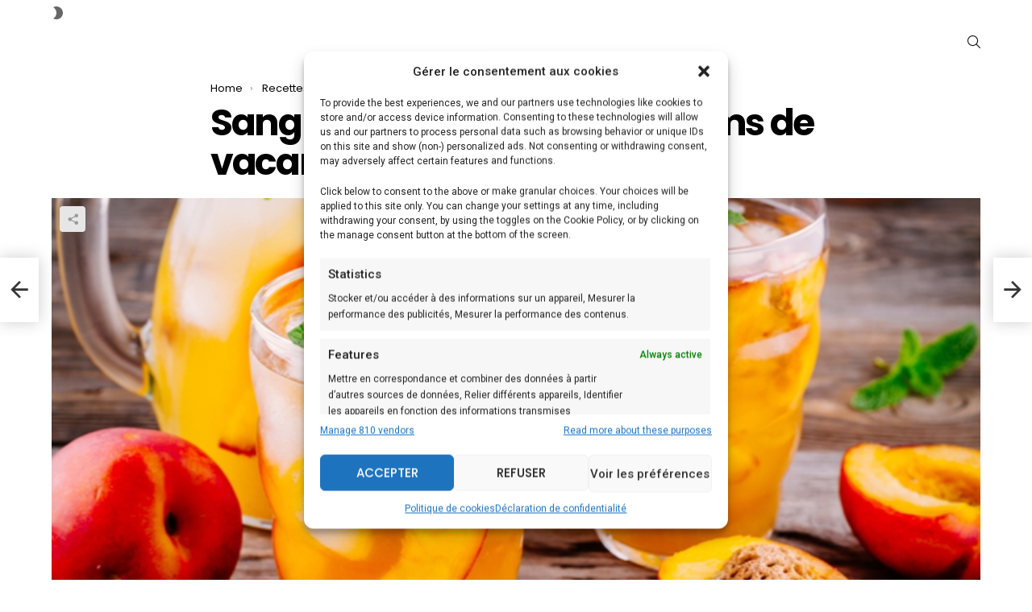

--- FILE ---
content_type: text/html; charset=UTF-8
request_url: https://touslesgouts.com/sangria-a-la-peche/
body_size: 20218
content:
<!DOCTYPE html>
<!--[if IE 8]>
<html class="no-js g1-off-outside lt-ie10 lt-ie9" id="ie8" dir="ltr" lang="fr-FR" prefix="og: https://ogp.me/ns#"><![endif]-->
<!--[if IE 9]>
<html class="no-js g1-off-outside lt-ie10" id="ie9" dir="ltr" lang="fr-FR" prefix="og: https://ogp.me/ns#"><![endif]-->
<!--[if !IE]><!-->
<html class="no-js g1-off-outside" dir="ltr" lang="fr-FR" prefix="og: https://ogp.me/ns#"><!--<![endif]-->
<head>
	<meta charset="UTF-8"/>
	<link rel="profile" href="http://gmpg.org/xfn/11"/>
	<link rel="pingback" href="https://touslesgouts.com/xmlrpc.php"/>

	
		<!-- All in One SEO 4.8.6 - aioseo.com -->
	<meta name="description" content="Préparez une délicieuse sangria à la pêche et à la vanille (avec ou sans alcool) pour fêter l&#039;arrivée de l&#039;été ! C’est la boisson aux parfums de vacances ! Une version “blanche” de la sangria dans laquelle le vin rouge est remplacé par du vin blanc agrémentée de pêches et parfumée avec de la vanille" />
	<meta name="robots" content="max-image-preview:large" />
	<meta name="author" content="touslesgouts"/>
	<link rel="canonical" href="https://touslesgouts.com/sangria-a-la-peche/" />
	<meta name="generator" content="All in One SEO (AIOSEO) 4.8.6" />
		<meta property="og:locale" content="fr_FR" />
		<meta property="og:site_name" content="-" />
		<meta property="og:type" content="article" />
		<meta property="og:title" content="Sangria à la pêche aux parfums de vacances ! -" />
		<meta property="og:description" content="Préparez une délicieuse sangria à la pêche et à la vanille (avec ou sans alcool) pour fêter l&#039;arrivée de l&#039;été ! C’est la boisson aux parfums de vacances ! Une version “blanche” de la sangria dans laquelle le vin rouge est remplacé par du vin blanc agrémentée de pêches et parfumée avec de la vanille" />
		<meta property="og:url" content="https://touslesgouts.com/sangria-a-la-peche/" />
		<meta property="article:published_time" content="2019-07-05T00:11:08+00:00" />
		<meta property="article:modified_time" content="2023-09-08T01:24:17+00:00" />
		<meta name="twitter:card" content="summary_large_image" />
		<meta name="twitter:title" content="Sangria à la pêche aux parfums de vacances ! -" />
		<meta name="twitter:description" content="Préparez une délicieuse sangria à la pêche et à la vanille (avec ou sans alcool) pour fêter l&#039;arrivée de l&#039;été ! C’est la boisson aux parfums de vacances ! Une version “blanche” de la sangria dans laquelle le vin rouge est remplacé par du vin blanc agrémentée de pêches et parfumée avec de la vanille" />
		<script type="application/ld+json" class="aioseo-schema">
			{"@context":"https:\/\/schema.org","@graph":[{"@type":"BlogPosting","@id":"https:\/\/touslesgouts.com\/sangria-a-la-peche\/#blogposting","name":"Sangria \u00e0 la p\u00eache aux parfums de vacances ! -","headline":"Sangria \u00e0 la p\u00eache aux parfums de vacances !","author":{"@id":"https:\/\/touslesgouts.com\/author\/touslesgouts\/#author"},"publisher":{"@id":"https:\/\/touslesgouts.com\/#organization"},"image":{"@type":"ImageObject","url":"https:\/\/touslesgouts.com\/wp-content\/uploads\/2019\/07\/Sangria-\u00e0-la-p\u00eache-aux-parfums-de-vacances-.jpg","width":790,"height":438},"datePublished":"2019-07-05T00:11:08+00:00","dateModified":"2023-09-08T01:24:17+00:00","inLanguage":"fr-FR","mainEntityOfPage":{"@id":"https:\/\/touslesgouts.com\/sangria-a-la-peche\/#webpage"},"isPartOf":{"@id":"https:\/\/touslesgouts.com\/sangria-a-la-peche\/#webpage"},"articleSection":"Recettes de Jus, Recettes de p\u00eache"},{"@type":"BreadcrumbList","@id":"https:\/\/touslesgouts.com\/sangria-a-la-peche\/#breadcrumblist","itemListElement":[{"@type":"ListItem","@id":"https:\/\/touslesgouts.com#listItem","position":1,"name":"Home","item":"https:\/\/touslesgouts.com","nextItem":{"@type":"ListItem","@id":"https:\/\/touslesgouts.com\/category\/recettes-de-jus\/#listItem","name":"Recettes de Jus"}},{"@type":"ListItem","@id":"https:\/\/touslesgouts.com\/category\/recettes-de-jus\/#listItem","position":2,"name":"Recettes de Jus","item":"https:\/\/touslesgouts.com\/category\/recettes-de-jus\/","nextItem":{"@type":"ListItem","@id":"https:\/\/touslesgouts.com\/sangria-a-la-peche\/#listItem","name":"Sangria \u00e0 la p\u00eache aux parfums de vacances !"},"previousItem":{"@type":"ListItem","@id":"https:\/\/touslesgouts.com#listItem","name":"Home"}},{"@type":"ListItem","@id":"https:\/\/touslesgouts.com\/sangria-a-la-peche\/#listItem","position":3,"name":"Sangria \u00e0 la p\u00eache aux parfums de vacances !","previousItem":{"@type":"ListItem","@id":"https:\/\/touslesgouts.com\/category\/recettes-de-jus\/#listItem","name":"Recettes de Jus"}}]},{"@type":"Organization","@id":"https:\/\/touslesgouts.com\/#organization","url":"https:\/\/touslesgouts.com\/"},{"@type":"Person","@id":"https:\/\/touslesgouts.com\/author\/touslesgouts\/#author","url":"https:\/\/touslesgouts.com\/author\/touslesgouts\/","name":"touslesgouts","image":{"@type":"ImageObject","@id":"https:\/\/touslesgouts.com\/sangria-a-la-peche\/#authorImage","url":"https:\/\/secure.gravatar.com\/avatar\/e5ce96c0bb1c5f3674dd1c4ecca49252d27d6009b780cec61378378336e863f3?s=96&d=mm&r=g","width":96,"height":96,"caption":"touslesgouts"}},{"@type":"WebPage","@id":"https:\/\/touslesgouts.com\/sangria-a-la-peche\/#webpage","url":"https:\/\/touslesgouts.com\/sangria-a-la-peche\/","name":"Sangria \u00e0 la p\u00eache aux parfums de vacances ! -","description":"Pr\u00e9parez une d\u00e9licieuse sangria \u00e0 la p\u00eache et \u00e0 la vanille (avec ou sans alcool) pour f\u00eater l'arriv\u00e9e de l'\u00e9t\u00e9 ! C\u2019est la boisson aux parfums de vacances ! Une version \u201cblanche\u201d de la sangria dans laquelle le vin rouge est remplac\u00e9 par du vin blanc agr\u00e9ment\u00e9e de p\u00eaches et parfum\u00e9e avec de la vanille","inLanguage":"fr-FR","isPartOf":{"@id":"https:\/\/touslesgouts.com\/#website"},"breadcrumb":{"@id":"https:\/\/touslesgouts.com\/sangria-a-la-peche\/#breadcrumblist"},"author":{"@id":"https:\/\/touslesgouts.com\/author\/touslesgouts\/#author"},"creator":{"@id":"https:\/\/touslesgouts.com\/author\/touslesgouts\/#author"},"image":{"@type":"ImageObject","url":"https:\/\/touslesgouts.com\/wp-content\/uploads\/2019\/07\/Sangria-\u00e0-la-p\u00eache-aux-parfums-de-vacances-.jpg","@id":"https:\/\/touslesgouts.com\/sangria-a-la-peche\/#mainImage","width":790,"height":438},"primaryImageOfPage":{"@id":"https:\/\/touslesgouts.com\/sangria-a-la-peche\/#mainImage"},"datePublished":"2019-07-05T00:11:08+00:00","dateModified":"2023-09-08T01:24:17+00:00"},{"@type":"WebSite","@id":"https:\/\/touslesgouts.com\/#website","url":"https:\/\/touslesgouts.com\/","inLanguage":"fr-FR","publisher":{"@id":"https:\/\/touslesgouts.com\/#organization"}}]}
		</script>
		<!-- All in One SEO -->


<meta name="viewport" content="initial-scale=1.0, minimum-scale=1.0, height=device-height, width=device-width" />

	<!-- This site is optimized with the Yoast SEO plugin v26.7 - https://yoast.com/wordpress/plugins/seo/ -->
	<title>Sangria à la pêche aux parfums de vacances ! -</title>
	<link rel="canonical" href="https://touslesgouts.com/sangria-a-la-peche/" />
	<meta property="og:locale" content="fr_FR" />
	<meta property="og:type" content="article" />
	<meta property="og:title" content="Sangria à la pêche aux parfums de vacances !" />
	<meta property="og:description" content="FacebookXPréparez une délicieuse sangria à la pêche et à la vanille (avec ou sans alcool) pour fêter l&#8217;arrivée de l&#8217;été ! C’est la boisson aux parfums de vacances ! Une version “blanche” de la sangria dans laquelle le vin rouge est remplacé par du vin blanc agrémentée de pêches et parfumée avec de la vanille [&hellip;] More" />
	<meta property="og:url" content="https://touslesgouts.com/sangria-a-la-peche/" />
	<meta property="article:published_time" content="2019-07-05T00:11:08+00:00" />
	<meta property="article:modified_time" content="2023-09-08T01:24:17+00:00" />
	<meta property="og:image" content="https://touslesgouts.com/wp-content/uploads/2019/07/Sangria-à-la-pêche-aux-parfums-de-vacances-.jpg" />
	<meta property="og:image:width" content="790" />
	<meta property="og:image:height" content="438" />
	<meta property="og:image:type" content="image/jpeg" />
	<meta name="author" content="touslesgouts" />
	<meta name="twitter:card" content="summary_large_image" />
	<meta name="twitter:label1" content="Écrit par" />
	<meta name="twitter:data1" content="touslesgouts" />
	<meta name="twitter:label2" content="Durée de lecture estimée" />
	<meta name="twitter:data2" content="2 minutes" />
	<script type="application/ld+json" class="yoast-schema-graph">{"@context":"https://schema.org","@graph":[{"@type":"Article","@id":"https://touslesgouts.com/sangria-a-la-peche/#article","isPartOf":{"@id":"https://touslesgouts.com/sangria-a-la-peche/"},"author":{"name":"touslesgouts","@id":"https://touslesgouts.com/#/schema/person/23758b0c6381b1f29414a55c13408eef"},"headline":"Sangria à la pêche aux parfums de vacances !","datePublished":"2019-07-05T00:11:08+00:00","dateModified":"2023-09-08T01:24:17+00:00","mainEntityOfPage":{"@id":"https://touslesgouts.com/sangria-a-la-peche/"},"wordCount":295,"publisher":{"@id":"https://touslesgouts.com/#/schema/person/23758b0c6381b1f29414a55c13408eef"},"image":{"@id":"https://touslesgouts.com/sangria-a-la-peche/#primaryimage"},"thumbnailUrl":"https://touslesgouts.com/wp-content/uploads/2019/07/Sangria-à-la-pêche-aux-parfums-de-vacances-.jpg","articleSection":["Recettes de Jus","Recettes de pêche"],"inLanguage":"fr-FR"},{"@type":"WebPage","@id":"https://touslesgouts.com/sangria-a-la-peche/","url":"https://touslesgouts.com/sangria-a-la-peche/","name":"Sangria à la pêche aux parfums de vacances !","isPartOf":{"@id":"https://touslesgouts.com/#website"},"primaryImageOfPage":{"@id":"https://touslesgouts.com/sangria-a-la-peche/#primaryimage"},"image":{"@id":"https://touslesgouts.com/sangria-a-la-peche/#primaryimage"},"thumbnailUrl":"https://touslesgouts.com/wp-content/uploads/2019/07/Sangria-à-la-pêche-aux-parfums-de-vacances-.jpg","datePublished":"2019-07-05T00:11:08+00:00","dateModified":"2023-09-08T01:24:17+00:00","breadcrumb":{"@id":"https://touslesgouts.com/sangria-a-la-peche/#breadcrumb"},"inLanguage":"fr-FR","potentialAction":[{"@type":"ReadAction","target":["https://touslesgouts.com/sangria-a-la-peche/"]}]},{"@type":"ImageObject","inLanguage":"fr-FR","@id":"https://touslesgouts.com/sangria-a-la-peche/#primaryimage","url":"https://touslesgouts.com/wp-content/uploads/2019/07/Sangria-à-la-pêche-aux-parfums-de-vacances-.jpg","contentUrl":"https://touslesgouts.com/wp-content/uploads/2019/07/Sangria-à-la-pêche-aux-parfums-de-vacances-.jpg","width":790,"height":438},{"@type":"BreadcrumbList","@id":"https://touslesgouts.com/sangria-a-la-peche/#breadcrumb","itemListElement":[{"@type":"ListItem","position":1,"name":"Accueil","item":"https://touslesgouts.com/"},{"@type":"ListItem","position":2,"name":"Sangria à la pêche aux parfums de vacances !"}]},{"@type":"WebSite","@id":"https://touslesgouts.com/#website","url":"https://touslesgouts.com/","name":"","description":"","publisher":{"@id":"https://touslesgouts.com/#/schema/person/23758b0c6381b1f29414a55c13408eef"},"potentialAction":[{"@type":"SearchAction","target":{"@type":"EntryPoint","urlTemplate":"https://touslesgouts.com/?s={search_term_string}"},"query-input":{"@type":"PropertyValueSpecification","valueRequired":true,"valueName":"search_term_string"}}],"inLanguage":"fr-FR"},{"@type":["Person","Organization"],"@id":"https://touslesgouts.com/#/schema/person/23758b0c6381b1f29414a55c13408eef","name":"touslesgouts","image":{"@type":"ImageObject","inLanguage":"fr-FR","@id":"https://touslesgouts.com/#/schema/person/image/","url":"https://secure.gravatar.com/avatar/e5ce96c0bb1c5f3674dd1c4ecca49252d27d6009b780cec61378378336e863f3?s=96&d=mm&r=g","contentUrl":"https://secure.gravatar.com/avatar/e5ce96c0bb1c5f3674dd1c4ecca49252d27d6009b780cec61378378336e863f3?s=96&d=mm&r=g","caption":"touslesgouts"},"logo":{"@id":"https://touslesgouts.com/#/schema/person/image/"},"sameAs":["http://touslesgouts.com"],"url":"https://touslesgouts.com/author/touslesgouts/"}]}</script>
	<!-- / Yoast SEO plugin. -->


<link rel='dns-prefetch' href='//www.googletagmanager.com' />
<link rel='dns-prefetch' href='//fonts.googleapis.com' />
<link rel='preconnect' href='https://fonts.gstatic.com' />
<link rel="alternate" type="application/rss+xml" title=" &raquo; Flux" href="https://touslesgouts.com/feed/" />
<script type="text/javascript" id="wpp-js" src="https://touslesgouts.com/wp-content/plugins/wordpress-popular-posts/assets/js/wpp.min.js?ver=7.3.6" data-sampling="0" data-sampling-rate="100" data-api-url="https://touslesgouts.com/wp-json/wordpress-popular-posts" data-post-id="5632" data-token="442388d4a2" data-lang="0" data-debug="0"></script>
<link rel="alternate" title="oEmbed (JSON)" type="application/json+oembed" href="https://touslesgouts.com/wp-json/oembed/1.0/embed?url=https%3A%2F%2Ftouslesgouts.com%2Fsangria-a-la-peche%2F" />
<link rel="alternate" title="oEmbed (XML)" type="text/xml+oembed" href="https://touslesgouts.com/wp-json/oembed/1.0/embed?url=https%3A%2F%2Ftouslesgouts.com%2Fsangria-a-la-peche%2F&#038;format=xml" />
<style id='wp-img-auto-sizes-contain-inline-css' type='text/css'>
img:is([sizes=auto i],[sizes^="auto," i]){contain-intrinsic-size:3000px 1500px}
/*# sourceURL=wp-img-auto-sizes-contain-inline-css */
</style>
<style id='wp-emoji-styles-inline-css' type='text/css'>

	img.wp-smiley, img.emoji {
		display: inline !important;
		border: none !important;
		box-shadow: none !important;
		height: 1em !important;
		width: 1em !important;
		margin: 0 0.07em !important;
		vertical-align: -0.1em !important;
		background: none !important;
		padding: 0 !important;
	}
/*# sourceURL=wp-emoji-styles-inline-css */
</style>
<style id='classic-theme-styles-inline-css' type='text/css'>
/*! This file is auto-generated */
.wp-block-button__link{color:#fff;background-color:#32373c;border-radius:9999px;box-shadow:none;text-decoration:none;padding:calc(.667em + 2px) calc(1.333em + 2px);font-size:1.125em}.wp-block-file__button{background:#32373c;color:#fff;text-decoration:none}
/*# sourceURL=/wp-includes/css/classic-themes.min.css */
</style>
<link rel='stylesheet' id='contact-form-7-css' href='https://touslesgouts.com/wp-content/plugins/contact-form-7/includes/css/styles.css?ver=6.1.4' type='text/css' media='all' />
<link rel='stylesheet' id='mks_shortcodes_fntawsm_css-css' href='https://touslesgouts.com/wp-content/plugins/meks-flexible-shortcodes/css/font-awesome/css/font-awesome.min.css?ver=1.3.8' type='text/css' media='screen' />
<link rel='stylesheet' id='mks_shortcodes_simple_line_icons-css' href='https://touslesgouts.com/wp-content/plugins/meks-flexible-shortcodes/css/simple-line/simple-line-icons.css?ver=1.3.8' type='text/css' media='screen' />
<link rel='stylesheet' id='mks_shortcodes_css-css' href='https://touslesgouts.com/wp-content/plugins/meks-flexible-shortcodes/css/style.css?ver=1.3.8' type='text/css' media='screen' />
<link rel='stylesheet' id='cmplz-general-css' href='https://touslesgouts.com/wp-content/plugins/complianz-gdpr-premium/assets/css/cookieblocker.min.css?ver=1712801479' type='text/css' media='all' />
<link rel='stylesheet' id='wordpress-popular-posts-css-css' href='https://touslesgouts.com/wp-content/plugins/wordpress-popular-posts/assets/css/wpp.css?ver=7.3.6' type='text/css' media='all' />
<link rel='stylesheet' id='g1-main-css' href='https://touslesgouts.com/wp-content/themes/bimber/css/9.2.5/styles/minimal/all-light.min.css?ver=9.2.5' type='text/css' media='all' />
<link rel='stylesheet' id='bimber-single-css' href='https://touslesgouts.com/wp-content/themes/bimber/css/9.2.5/styles/minimal/single-light.min.css?ver=9.2.5' type='text/css' media='all' />
<link rel='stylesheet' id='bimber-comments-css' href='https://touslesgouts.com/wp-content/themes/bimber/css/9.2.5/styles/minimal/comments-light.min.css?ver=9.2.5' type='text/css' media='all' />
<link crossorigin="anonymous" rel='stylesheet' id='bimber-google-fonts-css' href='//fonts.googleapis.com/css?family=Roboto%3A400%2C300%2C500%2C600%2C700%2C900%7CPoppins%3A400%2C300%2C500%2C600%2C700&#038;subset=latin%2Clatin-ext&#038;display=swap&#038;ver=9.2.5' type='text/css' media='all' />
<link rel='stylesheet' id='bimber-dynamic-style-css' href='https://touslesgouts.com/wp-content/uploads/dynamic-style-1730482674.css' type='text/css' media='all' />
<link rel='stylesheet' id='meks-ads-widget-css' href='https://touslesgouts.com/wp-content/plugins/meks-easy-ads-widget/css/style.css?ver=2.0.9' type='text/css' media='all' />
<link rel='stylesheet' id='meks_instagram-widget-styles-css' href='https://touslesgouts.com/wp-content/plugins/meks-easy-instagram-widget/css/widget.css?ver=6.9' type='text/css' media='all' />
<link rel='stylesheet' id='meks-flickr-widget-css' href='https://touslesgouts.com/wp-content/plugins/meks-simple-flickr-widget/css/style.css?ver=1.3' type='text/css' media='all' />
<link rel='stylesheet' id='meks-author-widget-css' href='https://touslesgouts.com/wp-content/plugins/meks-smart-author-widget/css/style.css?ver=1.1.5' type='text/css' media='all' />
<link rel='stylesheet' id='meks-social-widget-css' href='https://touslesgouts.com/wp-content/plugins/meks-smart-social-widget/css/style.css?ver=1.6.5' type='text/css' media='all' />
<link rel='stylesheet' id='meks-themeforest-widget-css' href='https://touslesgouts.com/wp-content/plugins/meks-themeforest-smart-widget/css/style.css?ver=1.6' type='text/css' media='all' />
<link rel='stylesheet' id='meks_ess-main-css' href='https://touslesgouts.com/wp-content/plugins/meks-easy-social-share/assets/css/main.css?ver=1.3' type='text/css' media='all' />
<link rel='stylesheet' id='wp_review-style-css' href='https://touslesgouts.com/wp-content/plugins/wp-review/public/css/wp-review.css?ver=5.3.5' type='text/css' media='all' />
<link rel='stylesheet' id='bimber-mashshare-css' href='https://touslesgouts.com/wp-content/themes/bimber/css/9.2.5/styles/minimal/mashshare-light.min.css?ver=9.2.5' type='text/css' media='all' />
<script type="text/javascript" src="https://touslesgouts.com/wp-content/plugins/complianz-gdpr-premium/pro/tcf-stub/build/index.js?ver=1712801478" id="cmplz-tcf-stub-js"></script>
<script type="text/javascript" src="https://touslesgouts.com/wp-includes/js/jquery/jquery.min.js?ver=3.7.1" id="jquery-core-js"></script>
<script type="text/javascript" src="https://touslesgouts.com/wp-includes/js/jquery/jquery-migrate.min.js?ver=3.4.1" id="jquery-migrate-js"></script>
<script type="text/javascript" id="cmplz-tcf-js-extra">
/* <![CDATA[ */
var cmplz_tcf = {"cmp_url":"https://touslesgouts.com/wp-content/uploads/complianz/","retention_string":"Retention in days","undeclared_string":"Not declared","isServiceSpecific":"1","excludedVendors":{"15":15,"66":66,"119":119,"139":139,"141":141,"174":174,"192":192,"262":262,"375":375,"377":377,"387":387,"427":427,"435":435,"512":512,"527":527,"569":569,"581":581,"587":587,"626":626,"644":644,"667":667,"713":713,"733":733,"736":736,"748":748,"776":776,"806":806,"822":822,"830":830,"836":836,"856":856,"879":879,"882":882,"888":888,"909":909,"970":970,"986":986,"1015":1015,"1018":1018,"1022":1022,"1039":1039,"1078":1078,"1079":1079,"1094":1094,"1149":1149,"1156":1156,"1167":1167,"1173":1173,"1199":1199,"1211":1211,"1216":1216,"1252":1252,"1263":1263,"1298":1298,"1305":1305,"1342":1342,"1343":1343,"1355":1355,"1365":1365,"1366":1366,"1368":1368,"1371":1371,"1373":1373,"1391":1391,"1405":1405,"1418":1418,"1423":1423,"1425":1425,"1440":1440,"1442":1442,"1482":1482,"1492":1492,"1496":1496,"1503":1503,"1508":1508,"1509":1509,"1510":1510,"1519":1519},"purposes":[1,2,3,4,5,6,7,8,1],"specialPurposes":[1,2],"features":[1,2,3],"specialFeatures":[],"publisherCountryCode":"FR","lspact":"N","ccpa_applies":"","ac_mode":"1","debug":"","prefix":"cmplz_"};
//# sourceURL=cmplz-tcf-js-extra
/* ]]> */
</script>
<script defer type="text/javascript" src="https://touslesgouts.com/wp-content/plugins/complianz-gdpr-premium/pro/tcf/build/index.js?ver=b8888b9719ba4647fd91" id="cmplz-tcf-js"></script>
<script type="text/javascript" src="https://touslesgouts.com/wp-content/themes/bimber/js/modernizr/modernizr-custom.min.js?ver=3.3.0" id="modernizr-js"></script>

<!-- Extrait de code de la balise Google (gtag.js) ajouté par Site Kit -->
<!-- Extrait Google Analytics ajouté par Site Kit -->
<script type="text/javascript" src="https://www.googletagmanager.com/gtag/js?id=G-73FNYXZDCV" id="google_gtagjs-js" async></script>
<script type="text/javascript" id="google_gtagjs-js-after">
/* <![CDATA[ */
window.dataLayer = window.dataLayer || [];function gtag(){dataLayer.push(arguments);}
gtag("set","linker",{"domains":["touslesgouts.com"]});
gtag("js", new Date());
gtag("set", "developer_id.dZTNiMT", true);
gtag("config", "G-73FNYXZDCV");
//# sourceURL=google_gtagjs-js-after
/* ]]> */
</script>
<link rel="https://api.w.org/" href="https://touslesgouts.com/wp-json/" /><link rel="alternate" title="JSON" type="application/json" href="https://touslesgouts.com/wp-json/wp/v2/posts/5632" /><link rel="EditURI" type="application/rsd+xml" title="RSD" href="https://touslesgouts.com/xmlrpc.php?rsd" />
<link rel='shortlink' href='https://touslesgouts.com/?p=5632' />
<meta name="generator" content="Redux 4.5.10" /><meta name="generator" content="Site Kit by Google 1.170.0" />			<style>.cmplz-hidden {
					display: none !important;
				}</style>            <style id="wpp-loading-animation-styles">@-webkit-keyframes bgslide{from{background-position-x:0}to{background-position-x:-200%}}@keyframes bgslide{from{background-position-x:0}to{background-position-x:-200%}}.wpp-widget-block-placeholder,.wpp-shortcode-placeholder{margin:0 auto;width:60px;height:3px;background:#dd3737;background:linear-gradient(90deg,#dd3737 0%,#571313 10%,#dd3737 100%);background-size:200% auto;border-radius:3px;-webkit-animation:bgslide 1s infinite linear;animation:bgslide 1s infinite linear}</style>
            	<style>
	@font-face {
		font-family: "bimber";
							src:url("https://touslesgouts.com/wp-content/themes/bimber/css/9.2.5/bimber/fonts/bimber.eot");
			src:url("https://touslesgouts.com/wp-content/themes/bimber/css/9.2.5/bimber/fonts/bimber.eot?#iefix") format("embedded-opentype"),
			url("https://touslesgouts.com/wp-content/themes/bimber/css/9.2.5/bimber/fonts/bimber.woff") format("woff"),
			url("https://touslesgouts.com/wp-content/themes/bimber/css/9.2.5/bimber/fonts/bimber.ttf") format("truetype"),
			url("https://touslesgouts.com/wp-content/themes/bimber/css/9.2.5/bimber/fonts/bimber.svg#bimber") format("svg");
				font-weight: normal;
		font-style: normal;
		font-display: block;
	}
	</style>
	<link rel="amphtml" href="https://touslesgouts.com/sangria-a-la-peche/amp/"><meta name="g1:switch-skin-css" content="https://touslesgouts.com/wp-content/themes/bimber/css/9.2.5/styles/mode-dark.min.css" />	<script>if("undefined"!=typeof localStorage){var skinItemId=document.getElementsByName("g1:skin-item-id");skinItemId=skinItemId.length>0?skinItemId[0].getAttribute("content"):"g1_skin",window.g1SwitchSkin=function(e,t){if(e){var n=document.getElementById("g1-switch-skin-css");if(n){n.parentNode.removeChild(n),document.documentElement.classList.remove("g1-skinmode");try{localStorage.removeItem(skinItemId)}catch(e){}}else{t?document.write('<link id="g1-switch-skin-css" rel="stylesheet" type="text/css" media="all" href="'+document.getElementsByName("g1:switch-skin-css")[0].getAttribute("content")+'" />'):((n=document.createElement("link")).id="g1-switch-skin-css",n.href=document.getElementsByName("g1:switch-skin-css")[0].getAttribute("content"),n.rel="stylesheet",n.media="all",document.head.appendChild(n)),document.documentElement.classList.add("g1-skinmode");try{localStorage.setItem(skinItemId,e)}catch(e){}}}};try{var mode=localStorage.getItem(skinItemId);window.g1SwitchSkin(mode,!0)}catch(e){}}</script>
		<script>if("undefined"!=typeof localStorage){var nsfwItemId=document.getElementsByName("g1:nsfw-item-id");nsfwItemId=nsfwItemId.length>0?nsfwItemId[0].getAttribute("content"):"g1_nsfw_off",window.g1SwitchNSFW=function(e){e?(localStorage.setItem(nsfwItemId,1),document.documentElement.classList.add("g1-nsfw-off")):(localStorage.removeItem(nsfwItemId),document.documentElement.classList.remove("g1-nsfw-off"))};try{var nsfwmode=localStorage.getItem(nsfwItemId);window.g1SwitchNSFW(nsfwmode)}catch(e){}}</script>
	<style id='global-styles-inline-css' type='text/css'>
:root{--wp--preset--aspect-ratio--square: 1;--wp--preset--aspect-ratio--4-3: 4/3;--wp--preset--aspect-ratio--3-4: 3/4;--wp--preset--aspect-ratio--3-2: 3/2;--wp--preset--aspect-ratio--2-3: 2/3;--wp--preset--aspect-ratio--16-9: 16/9;--wp--preset--aspect-ratio--9-16: 9/16;--wp--preset--color--black: #000000;--wp--preset--color--cyan-bluish-gray: #abb8c3;--wp--preset--color--white: #ffffff;--wp--preset--color--pale-pink: #f78da7;--wp--preset--color--vivid-red: #cf2e2e;--wp--preset--color--luminous-vivid-orange: #ff6900;--wp--preset--color--luminous-vivid-amber: #fcb900;--wp--preset--color--light-green-cyan: #7bdcb5;--wp--preset--color--vivid-green-cyan: #00d084;--wp--preset--color--pale-cyan-blue: #8ed1fc;--wp--preset--color--vivid-cyan-blue: #0693e3;--wp--preset--color--vivid-purple: #9b51e0;--wp--preset--gradient--vivid-cyan-blue-to-vivid-purple: linear-gradient(135deg,rgb(6,147,227) 0%,rgb(155,81,224) 100%);--wp--preset--gradient--light-green-cyan-to-vivid-green-cyan: linear-gradient(135deg,rgb(122,220,180) 0%,rgb(0,208,130) 100%);--wp--preset--gradient--luminous-vivid-amber-to-luminous-vivid-orange: linear-gradient(135deg,rgb(252,185,0) 0%,rgb(255,105,0) 100%);--wp--preset--gradient--luminous-vivid-orange-to-vivid-red: linear-gradient(135deg,rgb(255,105,0) 0%,rgb(207,46,46) 100%);--wp--preset--gradient--very-light-gray-to-cyan-bluish-gray: linear-gradient(135deg,rgb(238,238,238) 0%,rgb(169,184,195) 100%);--wp--preset--gradient--cool-to-warm-spectrum: linear-gradient(135deg,rgb(74,234,220) 0%,rgb(151,120,209) 20%,rgb(207,42,186) 40%,rgb(238,44,130) 60%,rgb(251,105,98) 80%,rgb(254,248,76) 100%);--wp--preset--gradient--blush-light-purple: linear-gradient(135deg,rgb(255,206,236) 0%,rgb(152,150,240) 100%);--wp--preset--gradient--blush-bordeaux: linear-gradient(135deg,rgb(254,205,165) 0%,rgb(254,45,45) 50%,rgb(107,0,62) 100%);--wp--preset--gradient--luminous-dusk: linear-gradient(135deg,rgb(255,203,112) 0%,rgb(199,81,192) 50%,rgb(65,88,208) 100%);--wp--preset--gradient--pale-ocean: linear-gradient(135deg,rgb(255,245,203) 0%,rgb(182,227,212) 50%,rgb(51,167,181) 100%);--wp--preset--gradient--electric-grass: linear-gradient(135deg,rgb(202,248,128) 0%,rgb(113,206,126) 100%);--wp--preset--gradient--midnight: linear-gradient(135deg,rgb(2,3,129) 0%,rgb(40,116,252) 100%);--wp--preset--font-size--small: 13px;--wp--preset--font-size--medium: 20px;--wp--preset--font-size--large: 36px;--wp--preset--font-size--x-large: 42px;--wp--preset--spacing--20: 0.44rem;--wp--preset--spacing--30: 0.67rem;--wp--preset--spacing--40: 1rem;--wp--preset--spacing--50: 1.5rem;--wp--preset--spacing--60: 2.25rem;--wp--preset--spacing--70: 3.38rem;--wp--preset--spacing--80: 5.06rem;--wp--preset--shadow--natural: 6px 6px 9px rgba(0, 0, 0, 0.2);--wp--preset--shadow--deep: 12px 12px 50px rgba(0, 0, 0, 0.4);--wp--preset--shadow--sharp: 6px 6px 0px rgba(0, 0, 0, 0.2);--wp--preset--shadow--outlined: 6px 6px 0px -3px rgb(255, 255, 255), 6px 6px rgb(0, 0, 0);--wp--preset--shadow--crisp: 6px 6px 0px rgb(0, 0, 0);}:where(.is-layout-flex){gap: 0.5em;}:where(.is-layout-grid){gap: 0.5em;}body .is-layout-flex{display: flex;}.is-layout-flex{flex-wrap: wrap;align-items: center;}.is-layout-flex > :is(*, div){margin: 0;}body .is-layout-grid{display: grid;}.is-layout-grid > :is(*, div){margin: 0;}:where(.wp-block-columns.is-layout-flex){gap: 2em;}:where(.wp-block-columns.is-layout-grid){gap: 2em;}:where(.wp-block-post-template.is-layout-flex){gap: 1.25em;}:where(.wp-block-post-template.is-layout-grid){gap: 1.25em;}.has-black-color{color: var(--wp--preset--color--black) !important;}.has-cyan-bluish-gray-color{color: var(--wp--preset--color--cyan-bluish-gray) !important;}.has-white-color{color: var(--wp--preset--color--white) !important;}.has-pale-pink-color{color: var(--wp--preset--color--pale-pink) !important;}.has-vivid-red-color{color: var(--wp--preset--color--vivid-red) !important;}.has-luminous-vivid-orange-color{color: var(--wp--preset--color--luminous-vivid-orange) !important;}.has-luminous-vivid-amber-color{color: var(--wp--preset--color--luminous-vivid-amber) !important;}.has-light-green-cyan-color{color: var(--wp--preset--color--light-green-cyan) !important;}.has-vivid-green-cyan-color{color: var(--wp--preset--color--vivid-green-cyan) !important;}.has-pale-cyan-blue-color{color: var(--wp--preset--color--pale-cyan-blue) !important;}.has-vivid-cyan-blue-color{color: var(--wp--preset--color--vivid-cyan-blue) !important;}.has-vivid-purple-color{color: var(--wp--preset--color--vivid-purple) !important;}.has-black-background-color{background-color: var(--wp--preset--color--black) !important;}.has-cyan-bluish-gray-background-color{background-color: var(--wp--preset--color--cyan-bluish-gray) !important;}.has-white-background-color{background-color: var(--wp--preset--color--white) !important;}.has-pale-pink-background-color{background-color: var(--wp--preset--color--pale-pink) !important;}.has-vivid-red-background-color{background-color: var(--wp--preset--color--vivid-red) !important;}.has-luminous-vivid-orange-background-color{background-color: var(--wp--preset--color--luminous-vivid-orange) !important;}.has-luminous-vivid-amber-background-color{background-color: var(--wp--preset--color--luminous-vivid-amber) !important;}.has-light-green-cyan-background-color{background-color: var(--wp--preset--color--light-green-cyan) !important;}.has-vivid-green-cyan-background-color{background-color: var(--wp--preset--color--vivid-green-cyan) !important;}.has-pale-cyan-blue-background-color{background-color: var(--wp--preset--color--pale-cyan-blue) !important;}.has-vivid-cyan-blue-background-color{background-color: var(--wp--preset--color--vivid-cyan-blue) !important;}.has-vivid-purple-background-color{background-color: var(--wp--preset--color--vivid-purple) !important;}.has-black-border-color{border-color: var(--wp--preset--color--black) !important;}.has-cyan-bluish-gray-border-color{border-color: var(--wp--preset--color--cyan-bluish-gray) !important;}.has-white-border-color{border-color: var(--wp--preset--color--white) !important;}.has-pale-pink-border-color{border-color: var(--wp--preset--color--pale-pink) !important;}.has-vivid-red-border-color{border-color: var(--wp--preset--color--vivid-red) !important;}.has-luminous-vivid-orange-border-color{border-color: var(--wp--preset--color--luminous-vivid-orange) !important;}.has-luminous-vivid-amber-border-color{border-color: var(--wp--preset--color--luminous-vivid-amber) !important;}.has-light-green-cyan-border-color{border-color: var(--wp--preset--color--light-green-cyan) !important;}.has-vivid-green-cyan-border-color{border-color: var(--wp--preset--color--vivid-green-cyan) !important;}.has-pale-cyan-blue-border-color{border-color: var(--wp--preset--color--pale-cyan-blue) !important;}.has-vivid-cyan-blue-border-color{border-color: var(--wp--preset--color--vivid-cyan-blue) !important;}.has-vivid-purple-border-color{border-color: var(--wp--preset--color--vivid-purple) !important;}.has-vivid-cyan-blue-to-vivid-purple-gradient-background{background: var(--wp--preset--gradient--vivid-cyan-blue-to-vivid-purple) !important;}.has-light-green-cyan-to-vivid-green-cyan-gradient-background{background: var(--wp--preset--gradient--light-green-cyan-to-vivid-green-cyan) !important;}.has-luminous-vivid-amber-to-luminous-vivid-orange-gradient-background{background: var(--wp--preset--gradient--luminous-vivid-amber-to-luminous-vivid-orange) !important;}.has-luminous-vivid-orange-to-vivid-red-gradient-background{background: var(--wp--preset--gradient--luminous-vivid-orange-to-vivid-red) !important;}.has-very-light-gray-to-cyan-bluish-gray-gradient-background{background: var(--wp--preset--gradient--very-light-gray-to-cyan-bluish-gray) !important;}.has-cool-to-warm-spectrum-gradient-background{background: var(--wp--preset--gradient--cool-to-warm-spectrum) !important;}.has-blush-light-purple-gradient-background{background: var(--wp--preset--gradient--blush-light-purple) !important;}.has-blush-bordeaux-gradient-background{background: var(--wp--preset--gradient--blush-bordeaux) !important;}.has-luminous-dusk-gradient-background{background: var(--wp--preset--gradient--luminous-dusk) !important;}.has-pale-ocean-gradient-background{background: var(--wp--preset--gradient--pale-ocean) !important;}.has-electric-grass-gradient-background{background: var(--wp--preset--gradient--electric-grass) !important;}.has-midnight-gradient-background{background: var(--wp--preset--gradient--midnight) !important;}.has-small-font-size{font-size: var(--wp--preset--font-size--small) !important;}.has-medium-font-size{font-size: var(--wp--preset--font-size--medium) !important;}.has-large-font-size{font-size: var(--wp--preset--font-size--large) !important;}.has-x-large-font-size{font-size: var(--wp--preset--font-size--x-large) !important;}
/*# sourceURL=global-styles-inline-css */
</style>
</head>

<body class="wp-singular post-template-default single single-post postid-5632 single-format-standard wp-embed-responsive wp-theme-bimber g1-layout-stretched g1-hoverable g1-sidebar-normal" itemscope="" itemtype="http://schema.org/WebPage" >

<div class="g1-body-inner">

	<div id="page">
		

		

					<div class="g1-row g1-row-layout-page g1-hb-row g1-hb-row-normal g1-hb-row-a g1-hb-row-1 g1-hb-boxed g1-hb-sticky-off g1-hb-shadow-off">
			<div class="g1-row-inner">
				<div class="g1-column g1-dropable">
											<div class="g1-bin-1 g1-bin-grow-off">
							<div class="g1-bin g1-bin-align-left">
																	<!-- BEGIN .g1-secondary-nav -->
<!-- END .g1-secondary-nav -->
																	<div class="g1-drop g1-drop-nojs g1-drop-with-anim g1-drop-before g1-drop-the-skin g1-drop-the-skin-light g1-drop-s g1-drop-icon">
	<button class="g1-button-none g1-drop-toggle">
		<span class="g1-drop-toggle-icon"></span><span class="g1-drop-toggle-text">Switch skin</span>
		<span class="g1-drop-toggle-arrow"></span>
	</button>
			<div class="g1-drop-content">
							<p class="g1-skinmode-desc">Switch to the dark mode that&#039;s kinder on your eyes at night time.</p>
				<p class="g1-skinmode-desc">Switch to the light mode that&#039;s kinder on your eyes at day time.</p>
					</div>
	</div>

															</div>
						</div>
											<div class="g1-bin-2 g1-bin-grow-off">
							<div class="g1-bin g1-bin-align-center">
															</div>
						</div>
											<div class="g1-bin-3 g1-bin-grow-off">
							<div class="g1-bin g1-bin-align-right">
																																</div>
						</div>
									</div>
			</div>
			<div class="g1-row-background"></div>
		</div>
				<div class="g1-sticky-top-wrapper g1-hb-row-2">
				<div class="g1-row g1-row-layout-page g1-hb-row g1-hb-row-normal g1-hb-row-b g1-hb-row-2 g1-hb-boxed g1-hb-sticky-on g1-hb-shadow-off">
			<div class="g1-row-inner">
				<div class="g1-column g1-dropable">
											<div class="g1-bin-1 g1-bin-grow-off">
							<div class="g1-bin g1-bin-align-left">
																	<div class="g1-id g1-id-desktop">
			<p class="g1-mega g1-mega-1st site-title">
	
			<a class=""
			   href="https://touslesgouts.com/" rel="home">
																</a>

			</p>
	
    
	</div>																	<!-- BEGIN .g1-primary-nav -->
<!-- END .g1-primary-nav -->
															</div>
						</div>
											<div class="g1-bin-2 g1-bin-grow-off">
							<div class="g1-bin g1-bin-align-center">
															</div>
						</div>
											<div class="g1-bin-3 g1-bin-grow-off">
							<div class="g1-bin g1-bin-align-right">
																		<div class="g1-drop g1-drop-with-anim g1-drop-before g1-drop-the-search  g1-drop-s g1-drop-icon ">
		<a class="g1-drop-toggle" href="https://touslesgouts.com/?s=">
			<span class="g1-drop-toggle-icon"></span><span class="g1-drop-toggle-text">Search</span>
			<span class="g1-drop-toggle-arrow"></span>
		</a>
		<div class="g1-drop-content">
			

<div role="search" class="search-form-wrapper">
	<form method="get"
	      class="g1-searchform-tpl-default g1-searchform-ajax search-form"
	      action="https://touslesgouts.com/">
		<label>
			<span class="screen-reader-text">Search for:</span>
			<input type="search" class="search-field"
			       placeholder="Search &hellip;"
			       value="" name="s"
			       title="Search for:" />
		</label>
		<button class="search-submit">Search</button>
	</form>

			<div class="g1-searches g1-searches-ajax"></div>
	</div>
		</div>
	</div>
																																																	</div>
						</div>
									</div>
			</div>
			<div class="g1-row-background"></div>
		</div>
				</div>
				<div class="g1-row g1-row-layout-page g1-hb-row g1-hb-row-normal g1-hb-row-c g1-hb-row-3 g1-hb-boxed g1-hb-sticky-off g1-hb-shadow-off">
			<div class="g1-row-inner">
				<div class="g1-column g1-dropable">
											<div class="g1-bin-1 g1-bin-grow-off">
							<div class="g1-bin g1-bin-align-left">
															</div>
						</div>
											<div class="g1-bin-2 g1-bin-grow-off">
							<div class="g1-bin g1-bin-align-center">
															</div>
						</div>
											<div class="g1-bin-3 g1-bin-grow-off">
							<div class="g1-bin g1-bin-align-right">
															</div>
						</div>
									</div>
			</div>
			<div class="g1-row-background"></div>
		</div>
				<div class="g1-row g1-row-layout-page g1-hb-row g1-hb-row-mobile g1-hb-row-a g1-hb-row-1 g1-hb-boxed g1-hb-sticky-off g1-hb-shadow-off">
			<div class="g1-row-inner">
				<div class="g1-column g1-dropable">
											<div class="g1-bin-1 g1-bin-grow-off">
							<div class="g1-bin g1-bin-align-left">
															</div>
						</div>
											<div class="g1-bin-2 g1-bin-grow-on">
							<div class="g1-bin g1-bin-align-center">
															</div>
						</div>
											<div class="g1-bin-3 g1-bin-grow-off">
							<div class="g1-bin g1-bin-align-right">
															</div>
						</div>
									</div>
			</div>
			<div class="g1-row-background"></div>
		</div>
				<div class="g1-sticky-top-wrapper g1-hb-row-2">
				<div class="g1-row g1-row-layout-page g1-hb-row g1-hb-row-mobile g1-hb-row-b g1-hb-row-2 g1-hb-boxed g1-hb-sticky-on g1-hb-shadow-off">
			<div class="g1-row-inner">
				<div class="g1-column g1-dropable">
											<div class="g1-bin-1 g1-bin-grow-off">
							<div class="g1-bin g1-bin-align-left">
																																</div>
						</div>
											<div class="g1-bin-2 g1-bin-grow-on">
							<div class="g1-bin g1-bin-align-center">
																	<div class="g1-id g1-id-mobile">
			<p class="g1-mega g1-mega-1st site-title">
	
		<a class=""
		   href="https://touslesgouts.com/" rel="home">
												</a>

			</p>
	
    
	</div>															</div>
						</div>
											<div class="g1-bin-3 g1-bin-grow-off">
							<div class="g1-bin g1-bin-align-right">
																	<nav class="g1-drop g1-drop-with-anim g1-drop-before g1-drop-the-user  g1-drop-s g1-drop-icon ">


	<a class="g1-drop-toggle snax-login-required" href="https://touslesgouts.com/wp-login.php">
		<span class="g1-drop-toggle-icon"></span><span class="g1-drop-toggle-text">Login</span>
		<span class="g1-drop-toggle-arrow"></span>
	</a>

	
	
	</nav>
															</div>
						</div>
									</div>
			</div>
			<div class="g1-row-background"></div>
		</div>
				</div>
				<div class="g1-row g1-row-layout-page g1-hb-row g1-hb-row-mobile g1-hb-row-c g1-hb-row-3 g1-hb-boxed g1-hb-sticky-off g1-hb-shadow-off">
			<div class="g1-row-inner">
				<div class="g1-column g1-dropable">
											<div class="g1-bin-1 g1-bin-grow-off">
							<div class="g1-bin g1-bin-align-left">
															</div>
						</div>
											<div class="g1-bin-2 g1-bin-grow-off">
							<div class="g1-bin g1-bin-align-center">
															</div>
						</div>
											<div class="g1-bin-3 g1-bin-grow-off">
							<div class="g1-bin g1-bin-align-right">
															</div>
						</div>
									</div>
			</div>
			<div class="g1-row-background"></div>
		</div>
	
		
		
		

	<div class="g1-row g1-row-layout-page g1-row-wide g1-row-padding-m">
		<div class="g1-row-background">
		</div>
		<div class="g1-row-inner">

			<div class="g1-column" id="primary">
				<div id="content" role="main">

						<div class="g1-row g1-row-layout-page g1-row-the-breadcrumbs">
		<div class="g1-row-inner">
			<div class="g1-column g1-column-2of3">
				<nav class="g1-breadcrumbs g1-breadcrumbs-with-ellipsis g1-meta">
				<p class="g1-breadcrumbs-label">You are here: </p>
				<ol itemscope itemtype="http://schema.org/BreadcrumbList"><li class="g1-breadcrumbs-item" itemprop="itemListElement" itemscope itemtype="http://schema.org/ListItem">
						<a itemprop="item" content="https://touslesgouts.com/" href="https://touslesgouts.com/">
						<span itemprop="name">Home</span>
						<meta itemprop="position" content="1" />
						</a>
						</li><li class="g1-breadcrumbs-item" itemprop="itemListElement" itemscope itemtype="http://schema.org/ListItem">
						<a itemprop="item" content="https://touslesgouts.com/category/recettes-de-peche/" href="https://touslesgouts.com/category/recettes-de-peche/">
						<span itemprop="name">Recettes de pêche</span>
						<meta itemprop="position" content="2" />
						</a>
						</li><li class="g1-breadcrumbs-item" itemprop="itemListElement" itemscope itemtype="http://schema.org/ListItem">
					<span itemprop="name">Sangria à la pêche aux parfums de vacances !</span>
					<meta itemprop="position" content="3" />
					<meta itemprop="item" content="https://touslesgouts.com/sangria-a-la-peche/" />
					</li></ol>
				</nav>			</div>
		</div>
	</div>

<article id="post-5632" class="entry-tpl-classic-nosidebar post-5632 post type-post status-publish format-standard has-post-thumbnail category-recettes-de-jus category-recettes-de-peche" itemscope="" itemtype="http://schema.org/Article">
	<div class="entry-inner">
		
		<header class="entry-header entry-header-01">
			<div class="entry-before-title">
				
								</div>

			<h1 class="g1-giga g1-giga-1st entry-title" itemprop="headline">Sangria à la pêche aux parfums de vacances !</h1>
			
			
					</header>

		<div class="entry-featured-media entry-featured-media-main g1-size-1of1"  itemprop="image"  itemscope=""  itemtype="http://schema.org/ImageObject" ><div class="g1-frame"><div class="g1-frame-inner"><img width="790" height="438" src="https://touslesgouts.com/wp-content/uploads/2019/07/Sangria-à-la-pêche-aux-parfums-de-vacances-.jpg" class="attachment-bimber-classic-1of1 size-bimber-classic-1of1 wp-post-image" alt="" itemprop="contentUrl" decoding="async" fetchpriority="high" srcset="https://touslesgouts.com/wp-content/uploads/2019/07/Sangria-à-la-pêche-aux-parfums-de-vacances-.jpg 790w, https://touslesgouts.com/wp-content/uploads/2019/07/Sangria-à-la-pêche-aux-parfums-de-vacances--300x166.jpg 300w, https://touslesgouts.com/wp-content/uploads/2019/07/Sangria-à-la-pêche-aux-parfums-de-vacances--768x426.jpg 768w, https://touslesgouts.com/wp-content/uploads/2019/07/Sangria-à-la-pêche-aux-parfums-de-vacances--360x200.jpg 360w, https://touslesgouts.com/wp-content/uploads/2019/07/Sangria-à-la-pêche-aux-parfums-de-vacances--450x250.jpg 450w" sizes="(max-width: 790px) 100vw, 790px" /><span class="g1-frame-icon g1-frame-icon-"></span></div></div><meta itemprop="url" content="https://touslesgouts.com/wp-content/uploads/2019/07/Sangria-à-la-pêche-aux-parfums-de-vacances-.jpg" /><meta itemprop="width" content="790" /><meta itemprop="height" content="438" /></div>
		<div class="g1-content-narrow g1-typography-xl entry-content" itemprop="articleBody">
			<div class="meks_ess layout-1-1 rectangle no-labels solid"><a href="#" class="meks_ess-item socicon-facebook" data-url="http://www.facebook.com/sharer/sharer.php?u=https%3A%2F%2Ftouslesgouts.com%2Fsangria-a-la-peche%2F&amp;t=Sangria%20%C3%A0%20la%20p%C3%AAche%20aux%20parfums%20de%20vacances%20%21"><span>Facebook</span></a><a href="#" class="meks_ess-item socicon-twitter" data-url="http://twitter.com/intent/tweet?url=https%3A%2F%2Ftouslesgouts.com%2Fsangria-a-la-peche%2F&amp;text=Sangria%20%C3%A0%20la%20p%C3%AAche%20aux%20parfums%20de%20vacances%20%21"><span>X</span></a></div><p>Préparez une délicieuse sangria à la pêche et à la vanille (avec ou sans alcool) pour fêter l&#8217;arrivée de l&#8217;été ! C’est la boisson aux parfums de vacances !</p>
<p>Une version “blanche” de la sangria dans laquelle le vin rouge est remplacé par du vin blanc agrémentée de pêches et parfumée avec de la vanille : un vrai délice !</p>
<div class='code-block code-block-1' style='margin: 8px auto; text-align: center; display: block; clear: both;'>
<amp-ad width="100vw" height="320"
     type="adsense"
     data-ad-client="ca-pub-7066900537934522"
     data-ad-slot="5044463062"
     data-auto-format="rspv"
     data-full-width="">
  <div overflow=""></div>
</amp-ad>
<center>
<div class="attribution attribution-over attribution-center">Annonce</div>
<script async src="https://pagead2.googlesyndication.com/pagead/js/adsbygoogle.js?client=ca-pub-7066900537934522"
     crossorigin="anonymous"></script>
<!-- Touslesgouts Paragraph -->
<ins class="adsbygoogle"
     style="display:block"
     data-ad-client="ca-pub-7066900537934522"
     data-ad-slot="4246771072"
     data-ad-format="auto"
     data-full-width-responsive="true"></ins>
<script>
     (adsbygoogle = window.adsbygoogle || []).push({});
</script>

</div>
<p>Vous pouvez aussi opter pour la version sans alccol à déguster avec petits et grands ! Super facile à préparer, elle rafraichira vos soirées d’été.</p>
<p><strong>Ingrédients pour 4 personnes</strong></p>
<p>&#8211; 1 bouteille de vin blanc pétillant (sec ou rosé) ou une bouteille de 1,5L de limonade ou eau pétillante<br />
&#8211; 30 cl de limonade (si vous prenez du vin blanc)<br />
&#8211; 6 pêches, nectarines, blanches ou jaunes coupées en morceaux<br />
&#8211; 1 orange coupé en fines tranches<br />
&#8211; 1 pomme<br />
-1 citron vert coupé en fines tranches<br />
&#8211; 70 g de sucre blanc en poudre<br />
&#8211; 5 cl de crème de pêche (ou un sirop, ou une liqueur de pêche)<br />
&#8211; Des feuilles de menthe fraîche<br />
&#8211; 2 gousses de vanille<br />
&#8211; Des glaçons</p>
<p><strong>Préparation:</strong></p>
<p>Etape: 1<br />
Mettez les morceaux de fruits dans un grand saladier, versez le sucre dessus et ajoutez les gousses de vanille fendues et les feuilles de menthe. Mélangez bien et laissez macérer 1h au frais.</p>
<p>Etape: 2<br />
Ajoutez la crème de pêche, et le vin blanc pétillant. Mettez au frais pour 2h.</p>
<p>Etape: 3<br />
Au moment de servir, transvasez la boisson dans un grand pichet, et ajoutez des glaçons.</p>
<p style="text-align: center;"><strong>Bonne dégustation !</strong></p>
<p style="text-align: center;"><strong>À déguster bien frais !</strong></p>
<p style="text-align: center;"><strong>L&#8217;ABUS D&#8217;ALCOOL EST DANGEREUX POUR LA SANTÉ, À CONSOMMER AVEC MODÉRATION.</strong></p>

<div id="review" class="review-wrapper wp-review-5632 wp-review-star-type wp-review-default-template wp-review-box-full-width">
				
	
	
			
			
			<div class="user-review-area visitors-review-area">
			<div class="wp-review-user-rating wp-review-user-rating-star"><div id="wp-review-star-rating-3997" class="wp-review-rating-input review-star" data-post-id="5632" data-token="3502220427">
	<div class="wp-review-loading-msg">
		<span class="animate-spin fa fa-spinner"></span>		Envoi	</div>

	<div class="review-result-wrapper">
		<span data-input-value="1" title="1/5"><i class="mts-icon-star"></i></span><span data-input-value="2" title="2/5"><i class="mts-icon-star"></i></span><span data-input-value="3" title="3/5"><i class="mts-icon-star"></i></span><span data-input-value="4" title="4/5"><i class="mts-icon-star"></i></span><span data-input-value="5" title="5/5"><i class="mts-icon-star"></i></span>		<div class="review-result" style="width:0%;">
			<i class="mts-icon-star"></i><i class="mts-icon-star"></i><i class="mts-icon-star"></i><i class="mts-icon-star"></i><i class="mts-icon-star"></i>		</div>
	</div>
	<input type="hidden" class="wp-review-user-rating-val" name="wp-review-user-rating-val" value="0.0" />
	<input type="hidden" class="wp-review-user-rating-nonce" value="3502220427" />
	<input type="hidden" class="wp-review-user-rating-postid" value="5632" />
</div>

<style type="text/css">
	.wp-review-comment-rating #wp-review-star-rating-3997 .review-result-wrapper i {
		color: #95bae0;
	}
	.wp-review-5632 #wp-review-star-rating-3997 .review-result-wrapper .review-result i {
		color: #1e73be;
		opacity: 1;
		filter: alpha(opacity=100);
	}
	.wp-review-5632 #wp-review-star-rating-3997 .review-result-wrapper i {
		color: #95bae0;
	}
	.wp-review-5632 .mts-user-review-star-container #wp-review-star-rating-3997 .selected i,
	.wp-review-5632 .user-review-area #wp-review-star-rating-3997 .review-result i,
	.wp-review-comment-field #wp-review-star-rating-3997 .review-result i,
	.wp-review-comment-rating #wp-review-star-rating-3997 .review-result i,
	.wp-review-user-rating #wp-review-star-rating-3997 .review-result-wrapper:hover span i,
	.wp-review-comment-rating #wp-review-star-rating-3997 .review-result-wrapper:hover span i {
		color: #1e73be;
		opacity: 1;
		filter: alpha(opacity=100);
	}
	.wp-review-user-rating #wp-review-star-rating-3997 .review-result-wrapper span:hover ~ span i,
	.wp-review-comment-rating #wp-review-star-rating-3997 .review-result-wrapper span:hover ~ span i {
		opacity: 1;
		color: #95bae0;
	}
</style>
</div>			<div class="user-total-wrapper">
				<h5 class="user-review-title">User Review</h5>
				<span class="review-total-box">
										<span class="wp-review-user-rating-total">0</span>
					<small>(<span class="wp-review-user-rating-counter">0</span> votes)</small>
				</span>
			</div>
		</div>
	
	</div>

<style type="text/css">
	.wp-review-5632.review-wrapper {
		width: 100%;
		overflow: hidden;
	}
	.wp-review-5632.review-wrapper,
	.wp-review-5632 .review-title,
	.wp-review-5632 .review-desc p,
	.wp-review-5632 .reviewed-item p {
		color: #555555;
	}
	.wp-review-5632 .review-title {
		padding-top: 15px;
		font-weight: bold;
	}
	.wp-review-5632 .review-links a {
		color: #1e73be;
	}
	.wp-review-5632 .review-links a:hover {
		background: #1e73be;
		color: #fff;
	}
	.wp-review-5632 .review-list li,
	.wp-review-5632.review-wrapper {
		background: #ffffff;
	}
	.wp-review-5632 .review-title,
	.wp-review-5632 .review-list li:nth-child(2n),
	.wp-review-5632 .wpr-user-features-rating .user-review-title {
		background: #e7e7e7;
	}
	.wp-review-5632.review-wrapper,
	.wp-review-5632 .review-title,
	.wp-review-5632 .review-list li,
	.wp-review-5632 .review-list li:last-child,
	.wp-review-5632 .user-review-area,
	.wp-review-5632 .reviewed-item,
	.wp-review-5632 .review-links,
	.wp-review-5632 .wpr-user-features-rating {
		border-color: #e7e7e7;
	}
	.wp-review-5632 .wpr-rating-accept-btn {
		background: #1e73be;
	}
	.wp-review-5632.review-wrapper .user-review-title {
		color: inherit;
	}
</style>
<script type="application/ld+json">
{
    "@context": "http://schema.org",
    "@type": "Review",
    "itemReviewed": {
        "@type": "Recipe",
        "image": "",
        "aggregateRating": 0
    },
    "reviewRating": {
        "@type": "Rating",
        "ratingValue": 0,
        "bestRating": 5,
        "worstRating": 0
    },
    "author": {
        "@type": "Person",
        "name": "touslesgouts"
    },
    "reviewBody": ""
}
</script>
<!-- CONTENT END 2 -->
		</div>
	</div><!-- .todo -->

	<div class="entry-after-content g1-row g1-row-layout-page">
		<div class="g1-row-inner">
			<div class="g1-column">
				

	<aside class="g1-related-entries g1-related-entries-row">

		
		<h2 class="g1-delta g1-delta-2nd g1-collection-title"><span>You May Also Like</span></h2>		<div class="g1-collection g1-collection-columns-3">
			<div class="g1-collection-viewport">
				<ul class="g1-collection-items">
					
						<li class="g1-collection-item g1-collection-item-1of3">
							
<article class="entry-tpl-grid entry-tpl-grid-m post-118300 post type-post status-publish format-standard">
	
		
	<div class="entry-body">
		<header class="entry-header">
			<div class="entry-before-title">
				
							</div>

			<h3 class="g1-gamma g1-gamma-1st entry-title"><a href="https://touslesgouts.com/casino-gratuits-avec-bonus/" rel="bookmark">Casino Gratuits Avec Bonus</a></h3>
					</header>

		
		
					<div class="entry-todome g1-dropable snax">
					<p class="entry-ctas">
		<a class="entry-cta g1-button g1-button-simple g1-button-s" href="https://touslesgouts.com/casino-gratuits-avec-bonus/">
			Read More		</a>
	</p>
	
				
							</div>
			</div>
</article>
						</li>

					
						<li class="g1-collection-item g1-collection-item-1of3">
							
<article class="entry-tpl-grid entry-tpl-grid-m post-118299 post type-post status-publish format-standard">
	
		
	<div class="entry-body">
		<header class="entry-header">
			<div class="entry-before-title">
				
							</div>

			<h3 class="g1-gamma g1-gamma-1st entry-title"><a href="https://touslesgouts.com/meilleures-machines-%C3%A0-sous-pour-gagner-de-l-argent-en-ligne/" rel="bookmark">Meilleures Machines &agrave; Sous Pour Gagner De L Argent En Ligne</a></h3>
					</header>

		
		
					<div class="entry-todome g1-dropable snax">
					<p class="entry-ctas">
		<a class="entry-cta g1-button g1-button-simple g1-button-s" href="https://touslesgouts.com/meilleures-machines-%C3%A0-sous-pour-gagner-de-l-argent-en-ligne/">
			Read More		</a>
	</p>
	
				
							</div>
			</div>
</article>
						</li>

					
						<li class="g1-collection-item g1-collection-item-1of3">
							
<article class="entry-tpl-grid entry-tpl-grid-m post-118298 post type-post status-publish format-standard">
	
		
	<div class="entry-body">
		<header class="entry-header">
			<div class="entry-before-title">
				
							</div>

			<h3 class="g1-gamma g1-gamma-1st entry-title"><a href="https://touslesgouts.com/r%C3%A8gles-jeu-rami/" rel="bookmark">R&egrave;gles Jeu Rami</a></h3>
					</header>

		
		
					<div class="entry-todome g1-dropable snax">
					<p class="entry-ctas">
		<a class="entry-cta g1-button g1-button-simple g1-button-s" href="https://touslesgouts.com/r%C3%A8gles-jeu-rami/">
			Read More		</a>
	</p>
	
				
							</div>
			</div>
</article>
						</li>

					
						<li class="g1-collection-item g1-collection-item-1of3">
							
<article class="entry-tpl-grid entry-tpl-grid-m post-118297 post type-post status-publish format-standard">
	
		
	<div class="entry-body">
		<header class="entry-header">
			<div class="entry-before-title">
				
							</div>

			<h3 class="g1-gamma g1-gamma-1st entry-title"><a href="https://touslesgouts.com/casino-microgaming-bonus-sans-d%C3%A9p%C3%B4t/" rel="bookmark">Casino Microgaming Bonus Sans D&eacute;p&ocirc;t</a></h3>
					</header>

		
		
					<div class="entry-todome g1-dropable snax">
					<p class="entry-ctas">
		<a class="entry-cta g1-button g1-button-simple g1-button-s" href="https://touslesgouts.com/casino-microgaming-bonus-sans-d%C3%A9p%C3%B4t/">
			Read More		</a>
	</p>
	
				
							</div>
			</div>
</article>
						</li>

					
						<li class="g1-collection-item g1-collection-item-1of3">
							
<article class="entry-tpl-grid entry-tpl-grid-m post-118296 post type-post status-publish format-standard">
	
		
	<div class="entry-body">
		<header class="entry-header">
			<div class="entry-before-title">
				
							</div>

			<h3 class="g1-gamma g1-gamma-1st entry-title"><a href="https://touslesgouts.com/legit-casino-en-ligne-canada/" rel="bookmark">Legit Casino En Ligne Canada</a></h3>
					</header>

		
		
					<div class="entry-todome g1-dropable snax">
					<p class="entry-ctas">
		<a class="entry-cta g1-button g1-button-simple g1-button-s" href="https://touslesgouts.com/legit-casino-en-ligne-canada/">
			Read More		</a>
	</p>
	
				
							</div>
			</div>
</article>
						</li>

					
						<li class="g1-collection-item g1-collection-item-1of3">
							
<article class="entry-tpl-grid entry-tpl-grid-m post-118295 post type-post status-publish format-standard">
	
		
	<div class="entry-body">
		<header class="entry-header">
			<div class="entry-before-title">
				
							</div>

			<h3 class="g1-gamma g1-gamma-1st entry-title"><a href="https://touslesgouts.com/a-gagn%C3%A9-beaucoup-d-argent-dans-le-casino/" rel="bookmark">A Gagn&eacute; Beaucoup D Argent Dans Le Casino</a></h3>
					</header>

		
		
					<div class="entry-todome g1-dropable snax">
					<p class="entry-ctas">
		<a class="entry-cta g1-button g1-button-simple g1-button-s" href="https://touslesgouts.com/a-gagn%C3%A9-beaucoup-d-argent-dans-le-casino/">
			Read More		</a>
	</p>
	
				
							</div>
			</div>
</article>
						</li>

									</ul>
			</div>
		</div>

					</aside>



	<meta itemprop="mainEntityOfPage" content="https://touslesgouts.com/sangria-a-la-peche/"/>

			<meta itemprop="datePublished"
		      content="2019-07-05T00:11:08"/>
	
			<meta itemprop="dateModified"
		      content="2023-09-08T01:24:17"/>
	
	<span itemprop="publisher" itemscope itemtype="http://schema.org/Organization">
		<meta itemprop="name" content="" />
		<meta itemprop="url" content="https://touslesgouts.com" />
		<span itemprop="logo" itemscope itemtype="http://schema.org/ImageObject">
			<meta itemprop="url" content="" />
		</span>
	</span>
			<span class="entry-author" itemscope="" itemprop="author" itemtype="http://schema.org/Person">
			<meta itemprop="name" content="touslesgouts" >
		</span>
				</div>
		</div>
	</div><!-- .entry-after-content -->
</article>

	<a class="g1-teaser g1-teaser-prev" href="https://touslesgouts.com/cake-sale-thon-et-tomate/">
		<div class="g1-teaser-arrow"></div>
		<article class="entry-tpl-listxxs post-5628 post type-post status-publish format-standard has-post-thumbnail category-cake-sale">
			<div class="entry-featured-media " ><div class="g1-frame"><div class="g1-frame-inner"><img width="150" height="150" src="https://touslesgouts.com/wp-content/uploads/2019/07/Cake-salé-thon-et-tomate-150x150.jpg" class="attachment-thumbnail size-thumbnail wp-post-image" alt="" decoding="async" /><span class="g1-frame-icon g1-frame-icon-"></span></div></div></div>
			<header class="entry-header">
				<h3 class="g1-epsilon g1-epsilon-1st entry-title">Cake salé thon et tomate</h3>			</header>
		</article>
	</a>

	<a class="g1-teaser g1-teaser-next" href="https://touslesgouts.com/salade-de-thon-a-la-mangue/">
		<div class="g1-teaser-arrow"></div>
		<article class="entry-tpl-listxxs post-5635 post type-post status-publish format-standard has-post-thumbnail category-recettes-aux-thon category-salade">
			<div class="entry-featured-media " ><div class="g1-frame"><div class="g1-frame-inner"><img width="150" height="150" src="https://touslesgouts.com/wp-content/uploads/2019/07/Salade-de-thon-à-la-mangue-1-150x150.jpg" class="attachment-thumbnail size-thumbnail wp-post-image" alt="Salade de thon à la mangue" decoding="async" srcset="https://touslesgouts.com/wp-content/uploads/2019/07/Salade-de-thon-à-la-mangue-1-150x150.jpg 150w, https://touslesgouts.com/wp-content/uploads/2019/07/Salade-de-thon-à-la-mangue-1-300x300.jpg 300w, https://touslesgouts.com/wp-content/uploads/2019/07/Salade-de-thon-à-la-mangue-1-768x768.jpg 768w, https://touslesgouts.com/wp-content/uploads/2019/07/Salade-de-thon-à-la-mangue-1.jpg 800w" sizes="(max-width: 150px) 100vw, 150px" /><span class="g1-frame-icon g1-frame-icon-"></span></div></div></div>
			<header class="entry-header">
				<h3 class="g1-epsilon g1-epsilon-1st entry-title">Salade de thon à la mangue</h3>			</header>
		</article>
	</a>

				</div><!-- #content -->
			</div><!-- #primary -->
		</div>
	</div><!-- .g1-row -->




		<div class="g1-footer g1-row g1-row-layout-page">
			<div class="g1-row-inner">
				<div class="g1-column">

					<p class="g1-footer-text">© 2017 by bring the pixel. Remember to change this</p>

					
					
					
			<a class="g1-footer-stamp" href="/minimal/the-bomb">
			<img class="g1-footer-stamp-icon" width="56" height="35" src="https://touslesgouts.comhttps://packman-demo.localhosthttps://staging.bimber.bringthepixel.com/minimal/wp-content/uploads/sites/8/2015/12/footer_stamp.png" loading="lazy" srcset="https://touslesgouts.comhttps://packman-demo.localhosthttps://staging.bimber.bringthepixel.com/minimal/wp-content/uploads/sites/8/2015/12/footer_stamp-2x.png 2x" alt="" />			</a>

				</div><!-- .g1-column -->
			</div>
			<div class="g1-row-background">
			</div>
		</div><!-- .g1-row -->

			</div><!-- #page -->

<div class="g1-canvas-overlay">
</div>

</div><!-- .g1-body-inner -->

<div id="g1-breakpoint-desktop">
</div>


<div class="g1-canvas g1-canvas-global g1-canvas-no-js">
	<div class="g1-canvas-inner">
		<div class="g1-canvas-content">
			<a class="g1-canvas-toggle" href="#">Close</a>

				<!-- BEGIN .g1-primary-nav -->
			<!-- END .g1-primary-nav -->
		<!-- BEGIN .g1-secondary-nav -->
			<!-- END .g1-secondary-nav -->
	

<div role="search" class="search-form-wrapper">
	<form method="get"
	      class="g1-searchform-tpl-default search-form"
	      action="https://touslesgouts.com/">
		<label>
			<span class="screen-reader-text">Search for:</span>
			<input type="search" class="search-field"
			       placeholder="Search &hellip;"
			       value="" name="s"
			       title="Search for:" />
		</label>
		<button class="search-submit">Search</button>
	</form>

	</div>
		</div>
							<div class="g1-canvas-background">
			</div>
			</div>
</div>
<script type="speculationrules">
{"prefetch":[{"source":"document","where":{"and":[{"href_matches":"/*"},{"not":{"href_matches":["/wp-*.php","/wp-admin/*","/wp-content/uploads/*","/wp-content/*","/wp-content/plugins/*","/wp-content/themes/bimber/*","/*\\?(.+)"]}},{"not":{"selector_matches":"a[rel~=\"nofollow\"]"}},{"not":{"selector_matches":".no-prefetch, .no-prefetch a"}}]},"eagerness":"conservative"}]}
</script>

<!-- Consent Management powered by Complianz | GDPR/CCPA Cookie Consent https://wordpress.org/plugins/complianz-gdpr -->
<div id="cmplz-cookiebanner-container"><div class="cmplz-cookiebanner cmplz-hidden banner-1 bottom-right-view-preferences optin cmplz-center cmplz-categories-type-view-preferences" aria-modal="true" data-nosnippet="true" role="dialog" aria-live="polite" aria-labelledby="cmplz-header-1-optin" aria-describedby="cmplz-message-1-optin">
	<div class="cmplz-header">
		<div class="cmplz-logo"></div>
		<div class="cmplz-title" id="cmplz-header-1-optin">Gérer le consentement aux cookies</div>
		<div class="cmplz-close" tabindex="0" role="button" aria-label="Fermez la boite de dialogue">
			<svg aria-hidden="true" focusable="false" data-prefix="fas" data-icon="times" class="svg-inline--fa fa-times fa-w-11" role="img" xmlns="http://www.w3.org/2000/svg" viewBox="0 0 352 512"><path fill="currentColor" d="M242.72 256l100.07-100.07c12.28-12.28 12.28-32.19 0-44.48l-22.24-22.24c-12.28-12.28-32.19-12.28-44.48 0L176 189.28 75.93 89.21c-12.28-12.28-32.19-12.28-44.48 0L9.21 111.45c-12.28 12.28-12.28 32.19 0 44.48L109.28 256 9.21 356.07c-12.28 12.28-12.28 32.19 0 44.48l22.24 22.24c12.28 12.28 32.2 12.28 44.48 0L176 322.72l100.07 100.07c12.28 12.28 32.2 12.28 44.48 0l22.24-22.24c12.28-12.28 12.28-32.19 0-44.48L242.72 256z"></path></svg>
		</div>
	</div>

	<div class="cmplz-divider cmplz-divider-header"></div>
	<div class="cmplz-body">
		<div class="cmplz-message" id="cmplz-message-1-optin"><p>To provide the best experiences, we and our partners use technologies like cookies to store and/or access device information. Consenting to these technologies will allow us and our partners to process personal data such as browsing behavior or unique IDs on this site and show (non-) personalized ads. Not consenting or withdrawing consent, may adversely affect certain features and functions.</p><p>Click below to consent to the above or make granular choices.&nbsp;Your choices will be applied to this site only.&nbsp;You can change your settings at any time, including withdrawing your consent, by using the toggles on the Cookie Policy, or by clicking on the manage consent button at the bottom of the screen.</p></div>
		<!-- categories start -->
		<div class="cmplz-categories">
			<details class="cmplz-category cmplz-functional" >
				<summary>
						<span class="cmplz-category-header">
							<span class="cmplz-category-title">Fonctionnel</span>
							<span class='cmplz-always-active'>
								<span class="cmplz-banner-checkbox">
									<input type="checkbox"
										   id="cmplz-functional-optin"
										   data-category="cmplz_functional"
										   class="cmplz-consent-checkbox cmplz-functional"
										   size="40"
										   value="1"/>
									<label class="cmplz-label" for="cmplz-functional-optin" tabindex="0"><span class="screen-reader-text">Fonctionnel</span></label>
								</span>
								Always active							</span>
							<span class="cmplz-icon cmplz-open">
								<svg xmlns="http://www.w3.org/2000/svg" viewBox="0 0 448 512"  height="18" ><path d="M224 416c-8.188 0-16.38-3.125-22.62-9.375l-192-192c-12.5-12.5-12.5-32.75 0-45.25s32.75-12.5 45.25 0L224 338.8l169.4-169.4c12.5-12.5 32.75-12.5 45.25 0s12.5 32.75 0 45.25l-192 192C240.4 412.9 232.2 416 224 416z"/></svg>
							</span>
						</span>
				</summary>
				<div class="cmplz-description">
					<span class="cmplz-description-functional">Le stockage ou l’accès technique est strictement nécessaire dans la finalité d’intérêt légitime de permettre l’utilisation d’un service spécifique explicitement demandé par l’abonné ou l’utilisateur, ou dans le seul but d’effectuer la transmission d’une communication sur un réseau de communications électroniques.</span>
				</div>
			</details>

			<details class="cmplz-category cmplz-preferences" >
				<summary>
						<span class="cmplz-category-header">
							<span class="cmplz-category-title">Préférences</span>
							<span class="cmplz-banner-checkbox">
								<input type="checkbox"
									   id="cmplz-preferences-optin"
									   data-category="cmplz_preferences"
									   class="cmplz-consent-checkbox cmplz-preferences"
									   size="40"
									   value="1"/>
								<label class="cmplz-label" for="cmplz-preferences-optin" tabindex="0"><span class="screen-reader-text">Préférences</span></label>
							</span>
							<span class="cmplz-icon cmplz-open">
								<svg xmlns="http://www.w3.org/2000/svg" viewBox="0 0 448 512"  height="18" ><path d="M224 416c-8.188 0-16.38-3.125-22.62-9.375l-192-192c-12.5-12.5-12.5-32.75 0-45.25s32.75-12.5 45.25 0L224 338.8l169.4-169.4c12.5-12.5 32.75-12.5 45.25 0s12.5 32.75 0 45.25l-192 192C240.4 412.9 232.2 416 224 416z"/></svg>
							</span>
						</span>
				</summary>
				<div class="cmplz-description">
					<span class="cmplz-description-preferences">Le stockage ou l’accès technique est nécessaire dans la finalité d’intérêt légitime de stocker des préférences qui ne sont pas demandées par l’abonné ou l’utilisateur.</span>
				</div>
			</details>

			<details class="cmplz-category cmplz-statistics" >
				<summary>
						<span class="cmplz-category-header">
							<span class="cmplz-category-title">Statistiques</span>
							<span class="cmplz-banner-checkbox">
								<input type="checkbox"
									   id="cmplz-statistics-optin"
									   data-category="cmplz_statistics"
									   class="cmplz-consent-checkbox cmplz-statistics"
									   size="40"
									   value="1"/>
								<label class="cmplz-label" for="cmplz-statistics-optin" tabindex="0"><span class="screen-reader-text">Statistiques</span></label>
							</span>
							<span class="cmplz-icon cmplz-open">
								<svg xmlns="http://www.w3.org/2000/svg" viewBox="0 0 448 512"  height="18" ><path d="M224 416c-8.188 0-16.38-3.125-22.62-9.375l-192-192c-12.5-12.5-12.5-32.75 0-45.25s32.75-12.5 45.25 0L224 338.8l169.4-169.4c12.5-12.5 32.75-12.5 45.25 0s12.5 32.75 0 45.25l-192 192C240.4 412.9 232.2 416 224 416z"/></svg>
							</span>
						</span>
				</summary>
				<div class="cmplz-description">
					<span class="cmplz-description-statistics">Le stockage ou l’accès technique qui est utilisé exclusivement à des fins statistiques.</span>
					<span class="cmplz-description-statistics-anonymous">Le stockage ou l’accès technique qui est utilisé exclusivement dans des finalités statistiques anonymes. En l’absence d’une assignation à comparaître, d’une conformité volontaire de la part de votre fournisseur d’accès à internet ou d’enregistrements supplémentaires provenant d’une tierce partie, les informations stockées ou extraites à cette seule fin ne peuvent généralement pas être utilisées pour vous identifier.</span>
				</div>
			</details>
			<details class="cmplz-category cmplz-marketing" >
				<summary>
						<span class="cmplz-category-header">
							<span class="cmplz-category-title">Marketing</span>
							<span class="cmplz-banner-checkbox">
								<input type="checkbox"
									   id="cmplz-marketing-optin"
									   data-category="cmplz_marketing"
									   class="cmplz-consent-checkbox cmplz-marketing"
									   size="40"
									   value="1"/>
								<label class="cmplz-label" for="cmplz-marketing-optin" tabindex="0"><span class="screen-reader-text">Marketing</span></label>
							</span>
							<span class="cmplz-icon cmplz-open">
								<svg xmlns="http://www.w3.org/2000/svg" viewBox="0 0 448 512"  height="18" ><path d="M224 416c-8.188 0-16.38-3.125-22.62-9.375l-192-192c-12.5-12.5-12.5-32.75 0-45.25s32.75-12.5 45.25 0L224 338.8l169.4-169.4c12.5-12.5 32.75-12.5 45.25 0s12.5 32.75 0 45.25l-192 192C240.4 412.9 232.2 416 224 416z"/></svg>
							</span>
						</span>
				</summary>
				<div class="cmplz-description">
					<span class="cmplz-description-marketing">Le stockage ou l’accès technique est nécessaire pour créer des profils d’utilisateurs afin d’envoyer des publicités, ou pour suivre l’utilisateur sur un site web ou sur plusieurs sites web ayant des finalités marketing similaires.</span>
				</div>
			</details>
		</div><!-- categories end -->
		
<div class="cmplz-categories cmplz-tcf">

	<div class="cmplz-category cmplz-statistics">
		<div class="cmplz-category-header">
			<div class="cmplz-title">Statistics</div>
			<div class='cmplz-always-active'></div>
			<p class="cmplz-description"></p>
		</div>
	</div>

	<div class="cmplz-category cmplz-marketing">
		<div class="cmplz-category-header">
			<div class="cmplz-title">Marketing</div>
			<div class='cmplz-always-active'></div>
			<p class="cmplz-description"></p>
		</div>
	</div>

	<div class="cmplz-category cmplz-features">
		<div class="cmplz-category-header">
			<div class="cmplz-title">Features</div>
			<div class='cmplz-always-active'>Always active</div>
			<p class="cmplz-description"></p>
		</div>
	</div>

	<div class="cmplz-category cmplz-specialfeatures">
		<div class="cmplz-category-header">
			<div class="cmplz-title"></div>
			<div class='cmplz-always-active'></div>
		</div>
	</div>

	<div class="cmplz-category cmplz-specialpurposes">
		<div class="cmplz-category-header">
			<div class="cmplz-title"></div>
			<div class='cmplz-always-active'>Always active</div>
		</div>
	</div>

</div>
	</div>

	<div class="cmplz-links cmplz-information">
		<a class="cmplz-link cmplz-manage-options cookie-statement" href="#" data-relative_url="#cmplz-manage-consent-container">Manage options</a>
		<a class="cmplz-link cmplz-manage-third-parties cookie-statement" href="#" data-relative_url="#cmplz-cookies-overview">Manage services</a>
		<a class="cmplz-link cmplz-manage-vendors tcf cookie-statement" href="#" data-relative_url="#cmplz-tcf-wrapper">Manage {vendor_count} vendors</a>
		<a class="cmplz-link cmplz-external cmplz-read-more-purposes tcf" target="_blank" rel="noopener noreferrer nofollow" href="https://cookiedatabase.org/tcf/purposes/">Read more about these purposes</a>
			</div>

	<div class="cmplz-divider cmplz-footer"></div>

	<div class="cmplz-buttons">
		<button class="cmplz-btn cmplz-accept">Accepter</button>
		<button class="cmplz-btn cmplz-deny">Refuser</button>
		<button class="cmplz-btn cmplz-view-preferences">Voir les préférences</button>
		<button class="cmplz-btn cmplz-save-preferences">Enregistrer les préférences</button>
		<a class="cmplz-btn cmplz-manage-options tcf cookie-statement" href="#" data-relative_url="#cmplz-manage-consent-container">Voir les préférences</a>
			</div>

	<div class="cmplz-links cmplz-documents">
		<a class="cmplz-link cookie-statement" href="#" data-relative_url="">{title}</a>
		<a class="cmplz-link privacy-statement" href="#" data-relative_url="">{title}</a>
		<a class="cmplz-link impressum" href="#" data-relative_url="">{title}</a>
			</div>

</div>
</div>
					<div id="cmplz-manage-consent" data-nosnippet="true"><button class="cmplz-btn cmplz-hidden cmplz-manage-consent manage-consent-1">Gérer le consentement</button>

</div><script type="text/javascript" src="https://touslesgouts.com/wp-includes/js/dist/hooks.min.js?ver=dd5603f07f9220ed27f1" id="wp-hooks-js"></script>
<script type="text/javascript" src="https://touslesgouts.com/wp-includes/js/dist/i18n.min.js?ver=c26c3dc7bed366793375" id="wp-i18n-js"></script>
<script type="text/javascript" id="wp-i18n-js-after">
/* <![CDATA[ */
wp.i18n.setLocaleData( { 'text direction\u0004ltr': [ 'ltr' ] } );
//# sourceURL=wp-i18n-js-after
/* ]]> */
</script>
<script type="text/javascript" src="https://touslesgouts.com/wp-content/plugins/contact-form-7/includes/swv/js/index.js?ver=6.1.4" id="swv-js"></script>
<script type="text/javascript" id="contact-form-7-js-translations">
/* <![CDATA[ */
( function( domain, translations ) {
	var localeData = translations.locale_data[ domain ] || translations.locale_data.messages;
	localeData[""].domain = domain;
	wp.i18n.setLocaleData( localeData, domain );
} )( "contact-form-7", {"translation-revision-date":"2025-02-06 12:02:14+0000","generator":"GlotPress\/4.0.1","domain":"messages","locale_data":{"messages":{"":{"domain":"messages","plural-forms":"nplurals=2; plural=n > 1;","lang":"fr"},"This contact form is placed in the wrong place.":["Ce formulaire de contact est plac\u00e9 dans un mauvais endroit."],"Error:":["Erreur\u00a0:"]}},"comment":{"reference":"includes\/js\/index.js"}} );
//# sourceURL=contact-form-7-js-translations
/* ]]> */
</script>
<script type="text/javascript" id="contact-form-7-js-before">
/* <![CDATA[ */
var wpcf7 = {
    "api": {
        "root": "https:\/\/touslesgouts.com\/wp-json\/",
        "namespace": "contact-form-7\/v1"
    },
    "cached": 1
};
//# sourceURL=contact-form-7-js-before
/* ]]> */
</script>
<script type="text/javascript" src="https://touslesgouts.com/wp-content/plugins/contact-form-7/includes/js/index.js?ver=6.1.4" id="contact-form-7-js"></script>
<script type="text/javascript" src="https://touslesgouts.com/wp-content/plugins/meks-flexible-shortcodes/js/main.js?ver=1" id="mks_shortcodes_js-js"></script>
<script type="text/javascript" id="bimber-shares-js-extra">
/* <![CDATA[ */
var bimber_shares_config = {"debug_mode":"","facebook_sdk":{"url":"https://connect.facebook.net/fr_FR/sdk.js","app_id":"","version":"v5.0"},"microshares":{"tpl":"\u003Cdiv class=\"bimber-microshare-item-share\"\u003E\n\t\u003Ca class=\"bimber-microshare-item-share-toggle\" href=\"#\"\u003EShare\u003C/a\u003E\n\t\u003Cdiv class=\"bimber-microshare-item-share-content\"\u003E\n\t\t\u003Ca class=\"bimber-microshare bimber-microshare-pinterest bimber-share-pinterest\" href=\"https://pinterest.com/pin/create/button?url=https://touslesgouts.com/sangria-a-la-peche/&#038;description=Sangria%20\u00e0%20la%20p\u00eache%20aux%20parfums%20de%20vacances%20!&#038;media=bimber_share_media_url_placeholder\" title=\"Share on Pinterest\" target=\"_blank\" rel=\"nofollow\"\u003EShare on Pinterest\u003C/a\u003E\u003Ca class=\"bimber-microshare bimber-microshare-facebook bimber-share-facebook\" href=\"https://www.facebook.com/dialog/share?app_id=&#038;display=popup&#038;href=https://touslesgouts.com/sangria-a-la-peche/&#038;quote=Sangria%20\u00e0%20la%20p\u00eache%20aux%20parfums%20de%20vacances%20!\" title=\"Share on Facebook\" data-share-url=\"https://touslesgouts.com/sangria-a-la-peche/\" data-share-text=\"Sangria \u00e0 la p\u00eache aux parfums de vacances !\" data-on-share-callback=\"\" target=\"_blank\" rel=\"nofollow\"\u003EShare on Facebook\u003C/a\u003E\u003Ca class=\"bimber-microshare bimber-microshare-twitter bimber-share-twitter\" href=\"//twitter.com/intent/tweet?url=https://touslesgouts.com/sangria-a-la-peche/&#038;text=Sangria%20\u00e0%20la%20p\u00eache%20aux%20parfums%20de%20vacances%20!%20\" title=\"Share on Twitter\" target=\"_blank\" rel=\"nofollow\"\u003EShare on Twitter\u003C/a\u003E\t\u003C/div\u003E\n\u003C/div\u003E\n","domain":"https://touslesgouts.com/"},"i18n":{"fb_app_id_not_set":"Facebook App Id not set in Theme Options \u003E Shares"}};
//# sourceURL=bimber-shares-js-extra
/* ]]> */
</script>
<script type="text/javascript" src="https://touslesgouts.com/wp-content/themes/bimber/js/shares.min.js?ver=9.2.5" id="bimber-shares-js"></script>
<script type="text/javascript" src="https://touslesgouts.com/wp-content/themes/bimber/js/stickyfill/stickyfill.min.js?ver=2.0.3" id="stickyfill-js"></script>
<script type="text/javascript" src="https://touslesgouts.com/wp-content/themes/bimber/js/jquery.placeholder/placeholders.jquery.min.js?ver=4.0.1" id="jquery-placeholder-js"></script>
<script type="text/javascript" src="https://touslesgouts.com/wp-content/themes/bimber/js/jquery.timeago/jquery.timeago.js?ver=1.5.2" id="jquery-timeago-js"></script>
<script type="text/javascript" src="https://touslesgouts.com/wp-content/themes/bimber/js/jquery.timeago/locales/jquery.timeago.fr.js" id="jquery-timeago-fr-js"></script>
<script type="text/javascript" src="https://touslesgouts.com/wp-content/themes/bimber/js/matchmedia/matchmedia.js" id="match-media-js"></script>
<script type="text/javascript" src="https://touslesgouts.com/wp-content/themes/bimber/js/matchmedia/matchmedia.addlistener.js" id="match-media-add-listener-js"></script>
<script type="text/javascript" src="https://touslesgouts.com/wp-content/themes/bimber/js/picturefill/picturefill.min.js?ver=2.3.1" id="picturefill-js"></script>
<script type="text/javascript" src="https://touslesgouts.com/wp-content/themes/bimber/js/jquery.waypoints/jquery.waypoints.min.js?ver=4.0.0" id="jquery-waypoints-js"></script>
<script type="text/javascript" src="https://touslesgouts.com/wp-content/themes/bimber/js/enquire/enquire.min.js?ver=2.1.2" id="enquire-js"></script>
<script type="text/javascript" id="bimber-global-js-extra">
/* <![CDATA[ */
var bimber_front_config = {"debug_mode":"","ajax_url":"https://touslesgouts.com/wp-admin/admin-ajax.php","timeago":"on","sharebar":"off","i18n":{"menu":{"go_to":"Go to"},"newsletter":{"subscribe_mail_subject_tpl":"Check out this great article: %subject%"},"bp_profile_nav":{"more_link":"More"}},"comment_types":[],"auto_load_limit":"0","auto_play_videos":"","use_gif_player":"1","setTargetBlank":"1","useWaypoints":"1","stack":"minimal","wpp":{"token":"154e784c3c"}};
//# sourceURL=bimber-global-js-extra
/* ]]> */
</script>
<script type="text/javascript" src="https://touslesgouts.com/wp-content/themes/bimber/js/global.js?ver=9.2.5" id="bimber-global-js"></script>
<script type="text/javascript" src="https://touslesgouts.com/wp-content/themes/bimber/js/libgif/libgif.js" id="libgif-js"></script>
<script type="text/javascript" src="https://touslesgouts.com/wp-content/themes/bimber/js/players.js?ver=9.2.5" id="bimber-players-js"></script>
<script type="text/javascript" src="https://touslesgouts.com/wp-includes/js/jquery/ui/core.min.js?ver=1.13.3" id="jquery-ui-core-js"></script>
<script type="text/javascript" src="https://touslesgouts.com/wp-includes/js/jquery/ui/menu.min.js?ver=1.13.3" id="jquery-ui-menu-js"></script>
<script type="text/javascript" src="https://touslesgouts.com/wp-includes/js/dist/dom-ready.min.js?ver=f77871ff7694fffea381" id="wp-dom-ready-js"></script>
<script type="text/javascript" id="wp-a11y-js-translations">
/* <![CDATA[ */
( function( domain, translations ) {
	var localeData = translations.locale_data[ domain ] || translations.locale_data.messages;
	localeData[""].domain = domain;
	wp.i18n.setLocaleData( localeData, domain );
} )( "default", {"translation-revision-date":"2025-12-02 12:17:41+0000","generator":"GlotPress\/4.0.3","domain":"messages","locale_data":{"messages":{"":{"domain":"messages","plural-forms":"nplurals=2; plural=n > 1;","lang":"fr"},"Notifications":["Notifications"]}},"comment":{"reference":"wp-includes\/js\/dist\/a11y.js"}} );
//# sourceURL=wp-a11y-js-translations
/* ]]> */
</script>
<script type="text/javascript" src="https://touslesgouts.com/wp-includes/js/dist/a11y.min.js?ver=cb460b4676c94bd228ed" id="wp-a11y-js"></script>
<script type="text/javascript" src="https://touslesgouts.com/wp-includes/js/jquery/ui/autocomplete.min.js?ver=1.13.3" id="jquery-ui-autocomplete-js"></script>
<script type="text/javascript" src="https://touslesgouts.com/wp-content/themes/bimber/js/ajax-search.js?ver=9.2.5" id="bimber-ajax-search-js"></script>
<script type="text/javascript" src="https://touslesgouts.com/wp-content/themes/bimber/js/single.js?ver=9.2.5" id="bimber-single-js"></script>
<script type="text/javascript" src="https://touslesgouts.com/wp-content/plugins/meks-easy-social-share/assets/js/main.js?ver=1.3" id="meks_ess-main-js"></script>
<script type="text/javascript" src="https://touslesgouts.com/wp-content/plugins/wp-review/public/js/js.cookie.min.js?ver=2.1.4" id="js-cookie-js"></script>
<script type="text/javascript" src="https://touslesgouts.com/wp-includes/js/underscore.min.js?ver=1.13.7" id="underscore-js"></script>
<script type="text/javascript" id="wp-util-js-extra">
/* <![CDATA[ */
var _wpUtilSettings = {"ajax":{"url":"/wp-admin/admin-ajax.php"}};
//# sourceURL=wp-util-js-extra
/* ]]> */
</script>
<script type="text/javascript" src="https://touslesgouts.com/wp-includes/js/wp-util.min.js?ver=6.9" id="wp-util-js"></script>
<script type="text/javascript" id="wp_review-js-js-extra">
/* <![CDATA[ */
var wpreview = {"ajaxurl":"https://touslesgouts.com/wp-admin/admin-ajax.php","loginRequiredMessage":"Vous devez vous connecter pour ajouter votre \u00e9valuation"};
//# sourceURL=wp_review-js-js-extra
/* ]]> */
</script>
<script type="text/javascript" src="https://touslesgouts.com/wp-content/plugins/wp-review/public/js/main.js?ver=5.3.5" id="wp_review-js-js"></script>
<script type="text/javascript" id="cmplz-cookiebanner-js-extra">
/* <![CDATA[ */
var complianz = {"prefix":"cmplz_","user_banner_id":"1","set_cookies":[],"block_ajax_content":"0","banner_version":"85","version":"7.0.8","store_consent":"1","do_not_track_enabled":"","consenttype":"optin","region":"eu","geoip":"1","dismiss_timeout":"","disable_cookiebanner":"","soft_cookiewall":"","dismiss_on_scroll":"","cookie_expiry":"365","url":"https://touslesgouts.com/wp-json/complianz/v1/","locale":"lang=fr&locale=fr_FR","set_cookies_on_root":"0","cookie_domain":"","current_policy_id":"20","cookie_path":"/","categories":{"statistics":"statistics","marketing":"marketing"},"tcf_active":"1","placeholdertext":"Cliquez pour accepter les cookies {category} et activer ce contenu","css_file":"https://touslesgouts.com/wp-content/uploads/complianz/css/banner-{banner_id}-{type}.css?v=85","page_links":{"eu":{"cookie-statement":{"title":"Politique de cookies ","url":"https://touslesgouts.com/?page_id=45571"},"privacy-statement":{"title":"D\u00e9claration de confidentialit\u00e9 ","url":"https://touslesgouts.com/declaration-de-confidentialite-ue/"},"disclaimer":{"title":"","url":"https://touslesgouts.com/slot-%C3%A0-haute-volatilit%C3%A9-en-penalty-shoot-out/"}},"us":{"disclaimer":{"title":"","url":"https://touslesgouts.com/slot-%C3%A0-haute-volatilit%C3%A9-en-penalty-shoot-out/"}},"uk":{"disclaimer":{"title":"","url":"https://touslesgouts.com/slot-%C3%A0-haute-volatilit%C3%A9-en-penalty-shoot-out/"}},"ca":{"disclaimer":{"title":"","url":"https://touslesgouts.com/slot-%C3%A0-haute-volatilit%C3%A9-en-penalty-shoot-out/"}},"au":{"disclaimer":{"title":"","url":"https://touslesgouts.com/slot-%C3%A0-haute-volatilit%C3%A9-en-penalty-shoot-out/"}},"za":{"disclaimer":{"title":"","url":"https://touslesgouts.com/slot-%C3%A0-haute-volatilit%C3%A9-en-penalty-shoot-out/"}},"br":{"disclaimer":{"title":"","url":"https://touslesgouts.com/slot-%C3%A0-haute-volatilit%C3%A9-en-penalty-shoot-out/"}}},"tm_categories":"","forceEnableStats":"","preview":"","clean_cookies":"","aria_label":"Cliquez pour accepter les cookies {category} et activer ce contenu","tcf_regions":["us","ca","eu","uk","au","za","br"]};
//# sourceURL=cmplz-cookiebanner-js-extra
/* ]]> */
</script>
<script defer type="text/javascript" src="https://touslesgouts.com/wp-content/plugins/complianz-gdpr-premium/cookiebanner/js/complianz.min.js?ver=1712801478" id="cmplz-cookiebanner-js"></script>
<script type="text/javascript" src="https://touslesgouts.com/wp-content/themes/bimber/js/skin-mode.js?ver=9.2.5" id="bimber-skin-mode-js"></script>
<script type="text/javascript" src="https://touslesgouts.com/wp-content/plugins/wp-review/rating-types/star-input.js?ver=6.9" id="wp-review-star-input-js"></script>
<script id="wp-emoji-settings" type="application/json">
{"baseUrl":"https://s.w.org/images/core/emoji/17.0.2/72x72/","ext":".png","svgUrl":"https://s.w.org/images/core/emoji/17.0.2/svg/","svgExt":".svg","source":{"concatemoji":"https://touslesgouts.com/wp-includes/js/wp-emoji-release.min.js?ver=6.9"}}
</script>
<script type="module">
/* <![CDATA[ */
/*! This file is auto-generated */
const a=JSON.parse(document.getElementById("wp-emoji-settings").textContent),o=(window._wpemojiSettings=a,"wpEmojiSettingsSupports"),s=["flag","emoji"];function i(e){try{var t={supportTests:e,timestamp:(new Date).valueOf()};sessionStorage.setItem(o,JSON.stringify(t))}catch(e){}}function c(e,t,n){e.clearRect(0,0,e.canvas.width,e.canvas.height),e.fillText(t,0,0);t=new Uint32Array(e.getImageData(0,0,e.canvas.width,e.canvas.height).data);e.clearRect(0,0,e.canvas.width,e.canvas.height),e.fillText(n,0,0);const a=new Uint32Array(e.getImageData(0,0,e.canvas.width,e.canvas.height).data);return t.every((e,t)=>e===a[t])}function p(e,t){e.clearRect(0,0,e.canvas.width,e.canvas.height),e.fillText(t,0,0);var n=e.getImageData(16,16,1,1);for(let e=0;e<n.data.length;e++)if(0!==n.data[e])return!1;return!0}function u(e,t,n,a){switch(t){case"flag":return n(e,"\ud83c\udff3\ufe0f\u200d\u26a7\ufe0f","\ud83c\udff3\ufe0f\u200b\u26a7\ufe0f")?!1:!n(e,"\ud83c\udde8\ud83c\uddf6","\ud83c\udde8\u200b\ud83c\uddf6")&&!n(e,"\ud83c\udff4\udb40\udc67\udb40\udc62\udb40\udc65\udb40\udc6e\udb40\udc67\udb40\udc7f","\ud83c\udff4\u200b\udb40\udc67\u200b\udb40\udc62\u200b\udb40\udc65\u200b\udb40\udc6e\u200b\udb40\udc67\u200b\udb40\udc7f");case"emoji":return!a(e,"\ud83e\u1fac8")}return!1}function f(e,t,n,a){let r;const o=(r="undefined"!=typeof WorkerGlobalScope&&self instanceof WorkerGlobalScope?new OffscreenCanvas(300,150):document.createElement("canvas")).getContext("2d",{willReadFrequently:!0}),s=(o.textBaseline="top",o.font="600 32px Arial",{});return e.forEach(e=>{s[e]=t(o,e,n,a)}),s}function r(e){var t=document.createElement("script");t.src=e,t.defer=!0,document.head.appendChild(t)}a.supports={everything:!0,everythingExceptFlag:!0},new Promise(t=>{let n=function(){try{var e=JSON.parse(sessionStorage.getItem(o));if("object"==typeof e&&"number"==typeof e.timestamp&&(new Date).valueOf()<e.timestamp+604800&&"object"==typeof e.supportTests)return e.supportTests}catch(e){}return null}();if(!n){if("undefined"!=typeof Worker&&"undefined"!=typeof OffscreenCanvas&&"undefined"!=typeof URL&&URL.createObjectURL&&"undefined"!=typeof Blob)try{var e="postMessage("+f.toString()+"("+[JSON.stringify(s),u.toString(),c.toString(),p.toString()].join(",")+"));",a=new Blob([e],{type:"text/javascript"});const r=new Worker(URL.createObjectURL(a),{name:"wpTestEmojiSupports"});return void(r.onmessage=e=>{i(n=e.data),r.terminate(),t(n)})}catch(e){}i(n=f(s,u,c,p))}t(n)}).then(e=>{for(const n in e)a.supports[n]=e[n],a.supports.everything=a.supports.everything&&a.supports[n],"flag"!==n&&(a.supports.everythingExceptFlag=a.supports.everythingExceptFlag&&a.supports[n]);var t;a.supports.everythingExceptFlag=a.supports.everythingExceptFlag&&!a.supports.flag,a.supports.everything||((t=a.source||{}).concatemoji?r(t.concatemoji):t.wpemoji&&t.twemoji&&(r(t.twemoji),r(t.wpemoji)))});
//# sourceURL=https://touslesgouts.com/wp-includes/js/wp-emoji-loader.min.js
/* ]]> */
</script>
</body>
</html>
